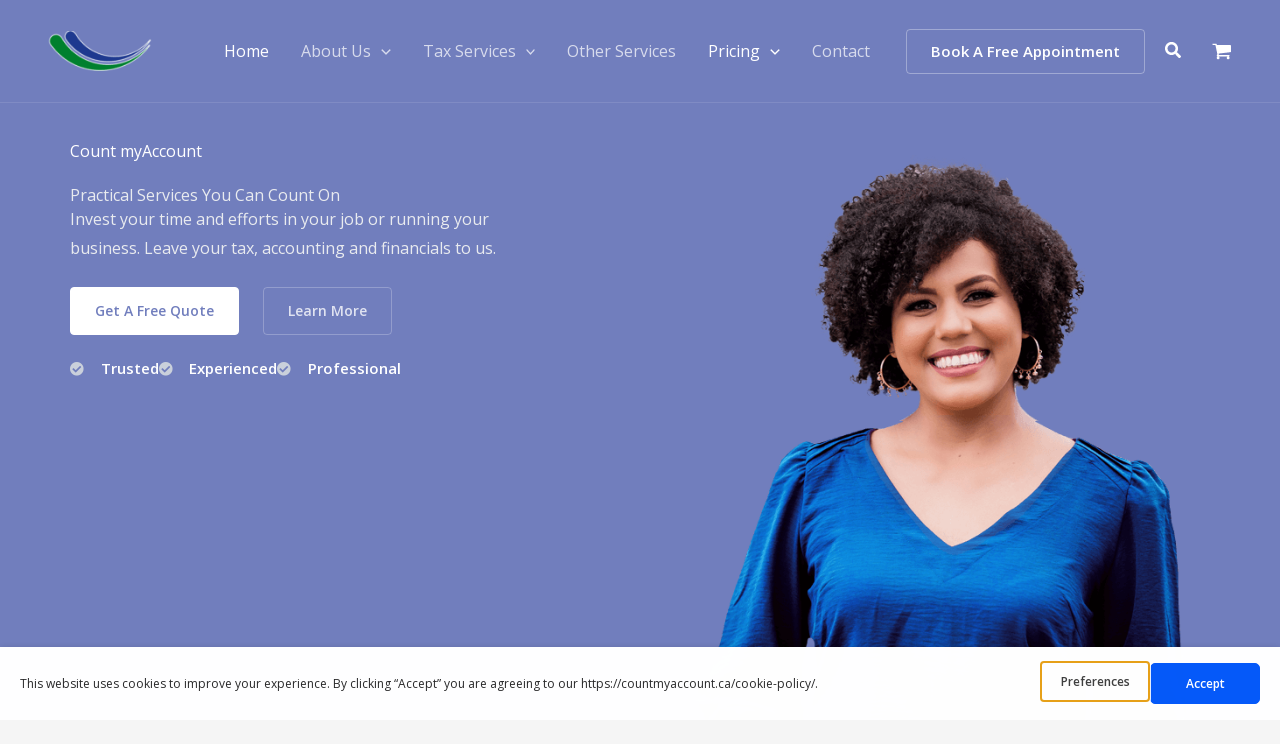

--- FILE ---
content_type: text/css
request_url: https://countmyaccount.ca/wp-content/uploads/elementor/css/post-127.css?ver=1769101785
body_size: 3396
content:
.elementor-127 .elementor-element.elementor-element-816bc2e{--display:flex;--flex-direction:row;--container-widget-width:calc( ( 1 - var( --container-widget-flex-grow ) ) * 100% );--container-widget-height:100%;--container-widget-flex-grow:1;--container-widget-align-self:stretch;--flex-wrap-mobile:wrap;--align-items:stretch;--gap:0px 0px;--row-gap:0px;--column-gap:0px;--overlay-opacity:0.8;--padding-top:140px;--padding-bottom:0px;--padding-left:0px;--padding-right:0px;}.elementor-127 .elementor-element.elementor-element-816bc2e:not(.elementor-motion-effects-element-type-background), .elementor-127 .elementor-element.elementor-element-816bc2e > .elementor-motion-effects-container > .elementor-motion-effects-layer{background-color:var( --e-global-color-astglobalcolor0 );}.elementor-127 .elementor-element.elementor-element-816bc2e::before, .elementor-127 .elementor-element.elementor-element-816bc2e > .elementor-background-video-container::before, .elementor-127 .elementor-element.elementor-element-816bc2e > .e-con-inner > .elementor-background-video-container::before, .elementor-127 .elementor-element.elementor-element-816bc2e > .elementor-background-slideshow::before, .elementor-127 .elementor-element.elementor-element-816bc2e > .e-con-inner > .elementor-background-slideshow::before, .elementor-127 .elementor-element.elementor-element-816bc2e > .elementor-motion-effects-container > .elementor-motion-effects-layer::before{background-image:url("https://countmyaccount.ca/wp-content/uploads/2020/07/grad-white-curve-bg.svg");--background-overlay:'';background-position:center center;background-repeat:no-repeat;background-size:cover;}.elementor-127 .elementor-element.elementor-element-5de4220{--display:flex;--justify-content:center;--gap:20px 20px;--row-gap:20px;--column-gap:20px;--margin-top:0px;--margin-bottom:0px;--margin-left:0px;--margin-right:0px;--padding-top:0px;--padding-bottom:120px;--padding-left:0px;--padding-right:0px;--z-index:1;}.elementor-127 .elementor-element.elementor-element-1f92f38 > .elementor-widget-container{margin:0px 0px 24px 0px;padding:0px 0px 0px 0px;}.elementor-127 .elementor-element.elementor-element-1f92f38{text-align:start;}.elementor-127 .elementor-element.elementor-element-1f92f38 .elementor-heading-title{color:#ffffff;}.elementor-127 .elementor-element.elementor-element-bda49bf > .elementor-widget-container{margin:0px 0px 0px 0px;padding:0px 0px 0px 0px;}.elementor-127 .elementor-element.elementor-element-bda49bf .elementor-heading-title{color:#E9EBEF;}.elementor-127 .elementor-element.elementor-element-38982f3 > .elementor-widget-container{margin:0px 128px 24px 0px;padding:0px 0px 0px 0px;}.elementor-127 .elementor-element.elementor-element-38982f3{color:#E9EBEF;}.elementor-127 .elementor-element.elementor-element-e174640{--display:flex;--flex-direction:row;--container-widget-width:calc( ( 1 - var( --container-widget-flex-grow ) ) * 100% );--container-widget-height:100%;--container-widget-flex-grow:1;--container-widget-align-self:stretch;--flex-wrap-mobile:wrap;--justify-content:flex-start;--align-items:center;--gap:0px 0px;--row-gap:0px;--column-gap:0px;--margin-top:0px;--margin-bottom:0px;--margin-left:0px;--margin-right:0px;--padding-top:0px;--padding-bottom:0px;--padding-left:0px;--padding-right:0px;}.elementor-127 .elementor-element.elementor-element-9650582 .elementor-button{background-color:#FFFFFF;fill:var( --e-global-color-astglobalcolor0 );color:var( --e-global-color-astglobalcolor0 );border-style:solid;border-width:1px 1px 1px 1px;border-color:#FFFFFF;}.elementor-127 .elementor-element.elementor-element-9650582 .elementor-button:hover, .elementor-127 .elementor-element.elementor-element-9650582 .elementor-button:focus{background-color:rgba(2, 1, 1, 0);color:#FFFFFF;border-color:#FFFFFF;}.elementor-127 .elementor-element.elementor-element-9650582{width:auto;max-width:auto;}.elementor-127 .elementor-element.elementor-element-9650582 > .elementor-widget-container{margin:0px 24px 0px 0px;padding:0px 0px 0px 0px;}.elementor-127 .elementor-element.elementor-element-9650582.elementor-element{--align-self:flex-start;}.elementor-127 .elementor-element.elementor-element-9650582 .elementor-button:hover svg, .elementor-127 .elementor-element.elementor-element-9650582 .elementor-button:focus svg{fill:#FFFFFF;}.elementor-127 .elementor-element.elementor-element-47e947d .elementor-button{background-color:rgba(255, 255, 255, 0);fill:rgba(255, 255, 255, 0.78);color:rgba(255, 255, 255, 0.78);border-style:solid;border-width:1px 1px 1px 1px;border-color:#FFFFFF3D;padding:16px 24px 16px 24px;}.elementor-127 .elementor-element.elementor-element-47e947d{width:auto;max-width:auto;}.elementor-127 .elementor-element.elementor-element-47e947d > .elementor-widget-container{margin:0px 0px 0px 0px;padding:0px 0px 0px 0px;}.elementor-127 .elementor-element.elementor-element-47e947d.elementor-element{--align-self:flex-start;}.elementor-127 .elementor-element.elementor-element-47e947d .elementor-button:hover, .elementor-127 .elementor-element.elementor-element-47e947d .elementor-button:focus{color:#FFFFFF;border-color:#FFFFFF;}.elementor-127 .elementor-element.elementor-element-47e947d .elementor-button:hover svg, .elementor-127 .elementor-element.elementor-element-47e947d .elementor-button:focus svg{fill:#FFFFFF;}.elementor-127 .elementor-element.elementor-element-f524184 > .elementor-widget-container{margin:20px 0px 0px 0px;padding:0px 0px 0px 0px;}.elementor-127 .elementor-element.elementor-element-f524184 .elementor-icon-list-items:not(.elementor-inline-items) .elementor-icon-list-item:not(:last-child){padding-block-end:calc(32px/2);}.elementor-127 .elementor-element.elementor-element-f524184 .elementor-icon-list-items:not(.elementor-inline-items) .elementor-icon-list-item:not(:first-child){margin-block-start:calc(32px/2);}.elementor-127 .elementor-element.elementor-element-f524184 .elementor-icon-list-items.elementor-inline-items .elementor-icon-list-item{margin-inline:calc(32px/2);}.elementor-127 .elementor-element.elementor-element-f524184 .elementor-icon-list-items.elementor-inline-items{margin-inline:calc(-32px/2);}.elementor-127 .elementor-element.elementor-element-f524184 .elementor-icon-list-items.elementor-inline-items .elementor-icon-list-item:after{inset-inline-end:calc(-32px/2);}.elementor-127 .elementor-element.elementor-element-f524184 .elementor-icon-list-icon i{color:#CAD0DB;transition:color 0.3s;}.elementor-127 .elementor-element.elementor-element-f524184 .elementor-icon-list-icon svg{fill:#CAD0DB;transition:fill 0.3s;}.elementor-127 .elementor-element.elementor-element-f524184{--e-icon-list-icon-size:14px;--icon-vertical-offset:0px;}.elementor-127 .elementor-element.elementor-element-f524184 .elementor-icon-list-icon{padding-inline-end:8px;}.elementor-127 .elementor-element.elementor-element-f524184 .elementor-icon-list-item > .elementor-icon-list-text, .elementor-127 .elementor-element.elementor-element-f524184 .elementor-icon-list-item > a{font-size:15px;font-weight:600;}.elementor-127 .elementor-element.elementor-element-f524184 .elementor-icon-list-text{color:#FFFFFF;transition:color 0.3s;}.elementor-127 .elementor-element.elementor-element-56582c9{--display:flex;--justify-content:flex-end;--padding-top:0px;--padding-bottom:0px;--padding-left:0px;--padding-right:0px;}.elementor-127 .elementor-element.elementor-element-094e26e > .elementor-widget-container{margin:0px 0px 0px 0px;}.elementor-127 .elementor-element.elementor-element-094e26e{text-align:end;}.elementor-127 .elementor-element.elementor-element-094e26e img{width:525px;}.elementor-127 .elementor-element.elementor-element-ff9e7de{--display:flex;--flex-direction:row;--container-widget-width:calc( ( 1 - var( --container-widget-flex-grow ) ) * 100% );--container-widget-height:100%;--container-widget-flex-grow:1;--container-widget-align-self:stretch;--flex-wrap-mobile:wrap;--align-items:stretch;--gap:0px 0px;--row-gap:0px;--column-gap:0px;--padding-top:104px;--padding-bottom:104px;--padding-left:0px;--padding-right:0px;}.elementor-127 .elementor-element.elementor-element-ff9e7de:not(.elementor-motion-effects-element-type-background), .elementor-127 .elementor-element.elementor-element-ff9e7de > .elementor-motion-effects-container > .elementor-motion-effects-layer{background-image:url("https://countmyaccount.ca/wp-content/uploads/2020/07/bg-blob-blue.svg");background-position:center left;background-repeat:no-repeat;background-size:76% auto;}.elementor-127 .elementor-element.elementor-element-d9cfe7f{--display:flex;--gap:20px 20px;--row-gap:20px;--column-gap:20px;--margin-top:0px;--margin-bottom:0px;--margin-left:0px;--margin-right:0px;--padding-top:0px;--padding-bottom:0px;--padding-left:0px;--padding-right:0px;}.elementor-127 .elementor-element.elementor-element-f88da5b > .elementor-widget-container{margin:0px 0px 0px 0px;padding:0px 0px 0px 0px;}.elementor-127 .elementor-element.elementor-element-f88da5b{text-align:center;}.elementor-127 .elementor-element.elementor-element-f88da5b .elementor-heading-title{text-transform:uppercase;letter-spacing:2px;color:var( --e-global-color-astglobalcolor0 );}.elementor-127 .elementor-element.elementor-element-87995d4 > .elementor-widget-container{padding:0px 0px 0px 0px;}.elementor-127 .elementor-element.elementor-element-87995d4{text-align:center;}.elementor-127 .elementor-element.elementor-element-e092593 > .elementor-widget-container{margin:0% 24% 0% 24%;}.elementor-127 .elementor-element.elementor-element-e092593{text-align:center;}.elementor-127 .elementor-element.elementor-element-3806ec0{--display:flex;--flex-direction:row;--container-widget-width:calc( ( 1 - var( --container-widget-flex-grow ) ) * 100% );--container-widget-height:100%;--container-widget-flex-grow:1;--container-widget-align-self:stretch;--flex-wrap-mobile:wrap;--align-items:stretch;--gap:0px 0px;--row-gap:0px;--column-gap:0px;--margin-top:0px;--margin-bottom:0px;--margin-left:0px;--margin-right:0px;--padding-top:0px;--padding-bottom:64px;--padding-left:0px;--padding-right:0px;}.elementor-127 .elementor-element.elementor-element-70222eb{--display:flex;--justify-content:center;--margin-top:0px;--margin-bottom:0px;--margin-left:0px;--margin-right:0px;--padding-top:0px;--padding-bottom:0px;--padding-left:0px;--padding-right:80px;}.elementor-127 .elementor-element.elementor-element-18e40ea > .elementor-widget-container{margin:0px 0px -8px 0px;}.elementor-127 .elementor-element.elementor-element-18e40ea .elementor-heading-title{color:var( --e-global-color-astglobalcolor0 );}.elementor-127 .elementor-element.elementor-element-561a4c7 > .elementor-widget-container{margin:20px 0px 0px 0px;}.elementor-127 .elementor-element.elementor-element-561a4c7{text-align:start;}.elementor-127 .elementor-element.elementor-element-8f90718{text-align:start;}.elementor-127 .elementor-element.elementor-element-669a957 .elementor-button{background-color:rgba(2, 1, 1, 0);fill:var( --e-global-color-astglobalcolor0 );color:var( --e-global-color-astglobalcolor0 );border-style:solid;border-width:1px 1px 1px 1px;border-color:var( --e-global-color-astglobalcolor0 );}.elementor-127 .elementor-element.elementor-element-669a957 .elementor-button:hover, .elementor-127 .elementor-element.elementor-element-669a957 .elementor-button:focus{background-color:var( --e-global-color-astglobalcolor0 );color:#FFFFFF;border-color:var( --e-global-color-astglobalcolor0 );}.elementor-127 .elementor-element.elementor-element-669a957 .elementor-button:hover svg, .elementor-127 .elementor-element.elementor-element-669a957 .elementor-button:focus svg{fill:#FFFFFF;}.elementor-127 .elementor-element.elementor-element-a56bca9{--display:flex;--justify-content:center;--overlay-opacity:0.64;--padding-top:0px;--padding-bottom:8px;--padding-left:0px;--padding-right:0px;}.elementor-127 .elementor-element.elementor-element-a56bca9::before, .elementor-127 .elementor-element.elementor-element-a56bca9 > .elementor-background-video-container::before, .elementor-127 .elementor-element.elementor-element-a56bca9 > .e-con-inner > .elementor-background-video-container::before, .elementor-127 .elementor-element.elementor-element-a56bca9 > .elementor-background-slideshow::before, .elementor-127 .elementor-element.elementor-element-a56bca9 > .e-con-inner > .elementor-background-slideshow::before, .elementor-127 .elementor-element.elementor-element-a56bca9 > .elementor-motion-effects-container > .elementor-motion-effects-layer::before{background-image:url("https://countmyaccount.ca/wp-content/uploads/2020/07/heap-of-american-money-cash-and-vintage-light-box.jpg");--background-overlay:'';background-position:bottom center;background-repeat:no-repeat;background-size:90% auto;}.elementor-127 .elementor-element.elementor-element-a56bca9::before{filter:brightness( 100% ) contrast( 100% ) saturate( 100% ) blur( 32px ) hue-rotate( 0deg );}.elementor-127 .elementor-element.elementor-element-da98d43 img{filter:brightness( 100% ) contrast( 80% ) saturate( 100% ) blur( 0px ) hue-rotate( 0deg );border-radius:8px 8px 8px 8px;}.elementor-127 .elementor-element.elementor-element-087f9ed{--display:flex;--flex-direction:row;--container-widget-width:calc( ( 1 - var( --container-widget-flex-grow ) ) * 100% );--container-widget-height:100%;--container-widget-flex-grow:1;--container-widget-align-self:stretch;--flex-wrap-mobile:wrap;--align-items:stretch;--gap:0px 0px;--row-gap:0px;--column-gap:0px;--margin-top:40px;--margin-bottom:0px;--margin-left:0px;--margin-right:0px;--padding-top:0px;--padding-bottom:64px;--padding-left:0px;--padding-right:0px;}.elementor-127 .elementor-element.elementor-element-d16f927{--display:flex;--justify-content:center;--overlay-opacity:0.64;--padding-top:0px;--padding-bottom:8px;--padding-left:0px;--padding-right:0px;}.elementor-127 .elementor-element.elementor-element-d16f927::before, .elementor-127 .elementor-element.elementor-element-d16f927 > .elementor-background-video-container::before, .elementor-127 .elementor-element.elementor-element-d16f927 > .e-con-inner > .elementor-background-video-container::before, .elementor-127 .elementor-element.elementor-element-d16f927 > .elementor-background-slideshow::before, .elementor-127 .elementor-element.elementor-element-d16f927 > .e-con-inner > .elementor-background-slideshow::before, .elementor-127 .elementor-element.elementor-element-d16f927 > .elementor-motion-effects-container > .elementor-motion-effects-layer::before{background-image:url("https://countmyaccount.ca/wp-content/uploads/2020/07/crop-woman-using-calculator-and-taking-notes-on-paper.jpg");--background-overlay:'';background-position:bottom center;background-repeat:no-repeat;background-size:90% auto;}.elementor-127 .elementor-element.elementor-element-d16f927::before{filter:brightness( 100% ) contrast( 100% ) saturate( 100% ) blur( 32px ) hue-rotate( 0deg );}.elementor-127 .elementor-element.elementor-element-cfd5fce img{filter:brightness( 100% ) contrast( 80% ) saturate( 100% ) blur( 0px ) hue-rotate( 0deg );border-radius:8px 8px 8px 8px;}.elementor-127 .elementor-element.elementor-element-5777186{--display:flex;--justify-content:center;--margin-top:0px;--margin-bottom:0px;--margin-left:0px;--margin-right:0px;--padding-top:0px;--padding-bottom:0px;--padding-left:64px;--padding-right:16px;}.elementor-127 .elementor-element.elementor-element-480f03a > .elementor-widget-container{margin:0px 0px -8px 0px;}.elementor-127 .elementor-element.elementor-element-480f03a .elementor-heading-title{color:var( --e-global-color-astglobalcolor0 );}.elementor-127 .elementor-element.elementor-element-1fdb060 > .elementor-widget-container{margin:20px 0px 0px 0px;}.elementor-127 .elementor-element.elementor-element-1fdb060{text-align:start;}.elementor-127 .elementor-element.elementor-element-2f49a4f{text-align:start;}.elementor-127 .elementor-element.elementor-element-10617a4 .elementor-button{background-color:rgba(2, 1, 1, 0);fill:var( --e-global-color-astglobalcolor0 );color:var( --e-global-color-astglobalcolor0 );border-style:solid;border-width:1px 1px 1px 1px;border-color:var( --e-global-color-astglobalcolor0 );}.elementor-127 .elementor-element.elementor-element-10617a4 .elementor-button:hover, .elementor-127 .elementor-element.elementor-element-10617a4 .elementor-button:focus{background-color:var( --e-global-color-astglobalcolor0 );color:#FFFFFF;border-color:var( --e-global-color-astglobalcolor0 );}.elementor-127 .elementor-element.elementor-element-10617a4 .elementor-button:hover svg, .elementor-127 .elementor-element.elementor-element-10617a4 .elementor-button:focus svg{fill:#FFFFFF;}.elementor-127 .elementor-element.elementor-element-5423525{--display:flex;--flex-direction:row;--container-widget-width:calc( ( 1 - var( --container-widget-flex-grow ) ) * 100% );--container-widget-height:100%;--container-widget-flex-grow:1;--container-widget-align-self:stretch;--flex-wrap-mobile:wrap;--align-items:stretch;--gap:0px 0px;--row-gap:0px;--column-gap:0px;--margin-top:0px;--margin-bottom:0px;--margin-left:0px;--margin-right:0px;--padding-top:20px;--padding-bottom:0px;--padding-left:0px;--padding-right:0px;}.elementor-127 .elementor-element.elementor-element-591f738{--display:flex;--justify-content:center;--margin-top:0px;--margin-bottom:0px;--margin-left:0px;--margin-right:0px;--padding-top:0px;--padding-bottom:0px;--padding-left:64px;--padding-right:16px;}.elementor-127 .elementor-element.elementor-element-1effd79 > .elementor-widget-container{margin:0px 0px -8px 0px;}.elementor-127 .elementor-element.elementor-element-1effd79 .elementor-heading-title{color:var( --e-global-color-astglobalcolor0 );}.elementor-127 .elementor-element.elementor-element-87ef4d8 > .elementor-widget-container{margin:20px 0px 0px 0px;}.elementor-127 .elementor-element.elementor-element-87ef4d8{text-align:start;}.elementor-127 .elementor-element.elementor-element-6d0a1de{text-align:start;}.elementor-127 .elementor-element.elementor-element-141067f .elementor-button{background-color:rgba(2, 1, 1, 0);fill:var( --e-global-color-astglobalcolor0 );color:var( --e-global-color-astglobalcolor0 );border-style:solid;border-width:1px 1px 1px 1px;border-color:var( --e-global-color-astglobalcolor0 );}.elementor-127 .elementor-element.elementor-element-141067f .elementor-button:hover, .elementor-127 .elementor-element.elementor-element-141067f .elementor-button:focus{background-color:var( --e-global-color-astglobalcolor0 );color:#FFFFFF;border-color:var( --e-global-color-astglobalcolor0 );}.elementor-127 .elementor-element.elementor-element-141067f .elementor-button:hover svg, .elementor-127 .elementor-element.elementor-element-141067f .elementor-button:focus svg{fill:#FFFFFF;}.elementor-127 .elementor-element.elementor-element-15db793{--display:flex;--justify-content:center;--overlay-opacity:0.64;--padding-top:0px;--padding-bottom:8px;--padding-left:0px;--padding-right:0px;}.elementor-127 .elementor-element.elementor-element-15db793::before, .elementor-127 .elementor-element.elementor-element-15db793 > .elementor-background-video-container::before, .elementor-127 .elementor-element.elementor-element-15db793 > .e-con-inner > .elementor-background-video-container::before, .elementor-127 .elementor-element.elementor-element-15db793 > .elementor-background-slideshow::before, .elementor-127 .elementor-element.elementor-element-15db793 > .e-con-inner > .elementor-background-slideshow::before, .elementor-127 .elementor-element.elementor-element-15db793 > .elementor-motion-effects-container > .elementor-motion-effects-layer::before{background-image:url("https://countmyaccount.ca/wp-content/uploads/2020/07/crop-payroll-clerk-counting-money-while-sitting-at-table.jpg");--background-overlay:'';background-position:bottom center;background-repeat:no-repeat;background-size:90% auto;}.elementor-127 .elementor-element.elementor-element-15db793::before{filter:brightness( 100% ) contrast( 100% ) saturate( 100% ) blur( 32px ) hue-rotate( 0deg );}.elementor-127 .elementor-element.elementor-element-8823499 img{filter:brightness( 100% ) contrast( 80% ) saturate( 100% ) blur( 0px ) hue-rotate( 0deg );border-radius:8px 8px 8px 8px;}.elementor-127 .elementor-element.elementor-element-bc3512a{--display:flex;--flex-direction:row;--container-widget-width:calc( ( 1 - var( --container-widget-flex-grow ) ) * 100% );--container-widget-height:100%;--container-widget-flex-grow:1;--container-widget-align-self:stretch;--flex-wrap-mobile:wrap;--align-items:stretch;--gap:0px 0px;--row-gap:0px;--column-gap:0px;--padding-top:104px;--padding-bottom:104px;--padding-left:0px;--padding-right:0px;}.elementor-127 .elementor-element.elementor-element-c730a48{--display:flex;--padding-top:0px;--padding-bottom:0px;--padding-left:0px;--padding-right:0px;}.elementor-127 .elementor-element.elementor-element-f6c0171{text-align:center;}.elementor-127 .elementor-element.elementor-element-f6c0171 .elementor-heading-title{text-transform:uppercase;letter-spacing:2px;color:var( --e-global-color-astglobalcolor0 );}.elementor-127 .elementor-element.elementor-element-669418a{text-align:center;}.elementor-127 .elementor-element.elementor-element-bdec0a5 > .elementor-widget-container{margin:0% 24% 0% 24%;}.elementor-127 .elementor-element.elementor-element-bdec0a5{text-align:center;}.elementor-127 .elementor-element.elementor-element-0196d9b{--display:flex;--flex-direction:row;--container-widget-width:calc( ( 1 - var( --container-widget-flex-grow ) ) * 100% );--container-widget-height:100%;--container-widget-flex-grow:1;--container-widget-align-self:stretch;--flex-wrap-mobile:wrap;--align-items:stretch;--gap:48px 48px;--row-gap:48px;--column-gap:48px;--margin-top:40px;--margin-bottom:0px;--margin-left:0px;--margin-right:0px;--padding-top:0px;--padding-bottom:0px;--padding-left:0px;--padding-right:0px;}.elementor-127 .elementor-element.elementor-element-387b090{--display:flex;--border-radius:16px 16px 16px 16px;box-shadow:0px 40px 120px -40px rgba(93, 114, 128, 0.24);--margin-top:0px;--margin-bottom:0px;--margin-left:0px;--margin-right:0px;--padding-top:56px;--padding-bottom:56px;--padding-left:32px;--padding-right:40px;}.elementor-127 .elementor-element.elementor-element-387b090:not(.elementor-motion-effects-element-type-background), .elementor-127 .elementor-element.elementor-element-387b090 > .elementor-motion-effects-container > .elementor-motion-effects-layer{background-color:var( --e-global-color-astglobalcolor5 );}.elementor-127 .elementor-element.elementor-element-387b090:hover{box-shadow:0px 48px 120px -40px rgba(93, 114, 128, 0.4);}.elementor-127 .elementor-element.elementor-element-2b7cde2:hover > .elementor-widget-container{border-radius:0px 0px 0px 0px;}.elementor-127 .elementor-element.elementor-element-2b7cde2 .elementor-icon-box-wrapper{text-align:start;gap:16px;}.elementor-127 .elementor-element.elementor-element-2b7cde2 .elementor-icon-box-title{margin-block-end:10px;}.elementor-127 .elementor-element.elementor-element-2b7cde2.elementor-view-stacked .elementor-icon{background-color:#1A5CE01A;fill:var( --e-global-color-astglobalcolor0 );color:var( --e-global-color-astglobalcolor0 );}.elementor-127 .elementor-element.elementor-element-2b7cde2.elementor-view-framed .elementor-icon, .elementor-127 .elementor-element.elementor-element-2b7cde2.elementor-view-default .elementor-icon{fill:#1A5CE01A;color:#1A5CE01A;border-color:#1A5CE01A;}.elementor-127 .elementor-element.elementor-element-2b7cde2.elementor-view-framed .elementor-icon{background-color:var( --e-global-color-astglobalcolor0 );}.elementor-127 .elementor-element.elementor-element-2b7cde2 .elementor-icon{font-size:32px;padding:16px;}.elementor-127 .elementor-element.elementor-element-1acea69{--display:flex;--border-radius:16px 16px 16px 16px;box-shadow:0px 40px 120px -40px rgba(93, 114, 128, 0.24);--margin-top:0px;--margin-bottom:0px;--margin-left:0px;--margin-right:0px;--padding-top:56px;--padding-bottom:56px;--padding-left:32px;--padding-right:40px;}.elementor-127 .elementor-element.elementor-element-1acea69:not(.elementor-motion-effects-element-type-background), .elementor-127 .elementor-element.elementor-element-1acea69 > .elementor-motion-effects-container > .elementor-motion-effects-layer{background-color:var( --e-global-color-astglobalcolor5 );}.elementor-127 .elementor-element.elementor-element-1acea69:hover{box-shadow:0px 48px 120px -40px rgba(93, 114, 128, 0.4);}.elementor-127 .elementor-element.elementor-element-dd46e97:hover > .elementor-widget-container{border-radius:0px 0px 0px 0px;}.elementor-127 .elementor-element.elementor-element-dd46e97 .elementor-icon-box-wrapper{text-align:start;gap:16px;}.elementor-127 .elementor-element.elementor-element-dd46e97 .elementor-icon-box-title{margin-block-end:10px;}.elementor-127 .elementor-element.elementor-element-dd46e97.elementor-view-stacked .elementor-icon{background-color:rgba(26, 92, 224, 0.1);fill:var( --e-global-color-astglobalcolor0 );color:var( --e-global-color-astglobalcolor0 );}.elementor-127 .elementor-element.elementor-element-dd46e97.elementor-view-framed .elementor-icon, .elementor-127 .elementor-element.elementor-element-dd46e97.elementor-view-default .elementor-icon{fill:rgba(26, 92, 224, 0.1);color:rgba(26, 92, 224, 0.1);border-color:rgba(26, 92, 224, 0.1);}.elementor-127 .elementor-element.elementor-element-dd46e97.elementor-view-framed .elementor-icon{background-color:var( --e-global-color-astglobalcolor0 );}.elementor-127 .elementor-element.elementor-element-dd46e97 .elementor-icon{font-size:32px;padding:16px;}.elementor-127 .elementor-element.elementor-element-ab6e127{--display:flex;--border-radius:16px 16px 16px 16px;box-shadow:0px 40px 120px -40px rgba(93, 114, 128, 0.24);--margin-top:0px;--margin-bottom:0px;--margin-left:0px;--margin-right:0px;--padding-top:56px;--padding-bottom:56px;--padding-left:32px;--padding-right:40px;}.elementor-127 .elementor-element.elementor-element-ab6e127:not(.elementor-motion-effects-element-type-background), .elementor-127 .elementor-element.elementor-element-ab6e127 > .elementor-motion-effects-container > .elementor-motion-effects-layer{background-color:var( --e-global-color-astglobalcolor5 );}.elementor-127 .elementor-element.elementor-element-ab6e127:hover{box-shadow:0px 48px 120px -40px rgba(93, 114, 128, 0.4);}.elementor-127 .elementor-element.elementor-element-fbe71c7:hover > .elementor-widget-container{border-radius:0px 0px 0px 0px;}.elementor-127 .elementor-element.elementor-element-fbe71c7 .elementor-icon-box-wrapper{text-align:start;gap:16px;}.elementor-127 .elementor-element.elementor-element-fbe71c7 .elementor-icon-box-title{margin-block-end:10px;}.elementor-127 .elementor-element.elementor-element-fbe71c7.elementor-view-stacked .elementor-icon{background-color:rgba(26, 92, 224, 0.1);fill:var( --e-global-color-astglobalcolor0 );color:var( --e-global-color-astglobalcolor0 );}.elementor-127 .elementor-element.elementor-element-fbe71c7.elementor-view-framed .elementor-icon, .elementor-127 .elementor-element.elementor-element-fbe71c7.elementor-view-default .elementor-icon{fill:rgba(26, 92, 224, 0.1);color:rgba(26, 92, 224, 0.1);border-color:rgba(26, 92, 224, 0.1);}.elementor-127 .elementor-element.elementor-element-fbe71c7.elementor-view-framed .elementor-icon{background-color:var( --e-global-color-astglobalcolor0 );}.elementor-127 .elementor-element.elementor-element-fbe71c7 .elementor-icon{font-size:32px;padding:16px;}.elementor-127 .elementor-element.elementor-element-48ea59c{--display:flex;--border-radius:16px 16px 16px 16px;box-shadow:0px 40px 120px -40px rgba(93, 114, 128, 0.24);--margin-top:0px;--margin-bottom:0px;--margin-left:0px;--margin-right:0px;--padding-top:56px;--padding-bottom:56px;--padding-left:32px;--padding-right:40px;}.elementor-127 .elementor-element.elementor-element-48ea59c:not(.elementor-motion-effects-element-type-background), .elementor-127 .elementor-element.elementor-element-48ea59c > .elementor-motion-effects-container > .elementor-motion-effects-layer{background-color:var( --e-global-color-astglobalcolor5 );}.elementor-127 .elementor-element.elementor-element-48ea59c:hover{box-shadow:0px 48px 120px -40px rgba(93, 114, 128, 0.4);}.elementor-127 .elementor-element.elementor-element-fcfeb38:hover > .elementor-widget-container{border-radius:0px 0px 0px 0px;}.elementor-127 .elementor-element.elementor-element-fcfeb38 .elementor-icon-box-wrapper{text-align:start;gap:16px;}.elementor-127 .elementor-element.elementor-element-fcfeb38 .elementor-icon-box-title{margin-block-end:10px;}.elementor-127 .elementor-element.elementor-element-fcfeb38.elementor-view-stacked .elementor-icon{background-color:rgba(26, 92, 224, 0.1);fill:var( --e-global-color-astglobalcolor0 );color:var( --e-global-color-astglobalcolor0 );}.elementor-127 .elementor-element.elementor-element-fcfeb38.elementor-view-framed .elementor-icon, .elementor-127 .elementor-element.elementor-element-fcfeb38.elementor-view-default .elementor-icon{fill:rgba(26, 92, 224, 0.1);color:rgba(26, 92, 224, 0.1);border-color:rgba(26, 92, 224, 0.1);}.elementor-127 .elementor-element.elementor-element-fcfeb38.elementor-view-framed .elementor-icon{background-color:var( --e-global-color-astglobalcolor0 );}.elementor-127 .elementor-element.elementor-element-fcfeb38 .elementor-icon{font-size:32px;padding:16px;}.elementor-127 .elementor-element.elementor-element-28c4e90{--display:flex;--flex-direction:row;--container-widget-width:calc( ( 1 - var( --container-widget-flex-grow ) ) * 100% );--container-widget-height:100%;--container-widget-flex-grow:1;--container-widget-align-self:stretch;--flex-wrap-mobile:wrap;--align-items:stretch;--gap:0px 0px;--row-gap:0px;--column-gap:0px;--overlay-opacity:0.04;--padding-top:104px;--padding-bottom:144px;--padding-left:0px;--padding-right:0px;}.elementor-127 .elementor-element.elementor-element-28c4e90::before, .elementor-127 .elementor-element.elementor-element-28c4e90 > .elementor-background-video-container::before, .elementor-127 .elementor-element.elementor-element-28c4e90 > .e-con-inner > .elementor-background-video-container::before, .elementor-127 .elementor-element.elementor-element-28c4e90 > .elementor-background-slideshow::before, .elementor-127 .elementor-element.elementor-element-28c4e90 > .e-con-inner > .elementor-background-slideshow::before, .elementor-127 .elementor-element.elementor-element-28c4e90 > .elementor-motion-effects-container > .elementor-motion-effects-layer::before{background-color:var( --e-global-color-astglobalcolor0 );--background-overlay:'';}.elementor-127 .elementor-element.elementor-element-f6c2b59{--display:flex;--padding-top:0px;--padding-bottom:0px;--padding-left:0px;--padding-right:0px;}.elementor-127 .elementor-element.elementor-element-3b9e89c{text-align:center;}.elementor-127 .elementor-element.elementor-element-3b9e89c .elementor-heading-title{text-transform:uppercase;letter-spacing:2px;color:var( --e-global-color-astglobalcolor0 );}.elementor-127 .elementor-element.elementor-element-b1e0ecf{text-align:center;}.elementor-127 .elementor-element.elementor-element-4390f99{--display:flex;--flex-direction:row;--container-widget-width:calc( ( 1 - var( --container-widget-flex-grow ) ) * 100% );--container-widget-height:100%;--container-widget-flex-grow:1;--container-widget-align-self:stretch;--flex-wrap-mobile:wrap;--align-items:stretch;--gap:48px 48px;--row-gap:48px;--column-gap:48px;--margin-top:80px;--margin-bottom:80px;--margin-left:0px;--margin-right:0px;--padding-top:0px;--padding-bottom:0px;--padding-left:0px;--padding-right:0px;}.elementor-127 .elementor-element.elementor-element-dfcb8c5{--display:flex;border-style:solid;--border-style:solid;border-width:1px 1px 1px 1px;--border-top-width:1px;--border-right-width:1px;--border-bottom-width:1px;--border-left-width:1px;border-color:#E9EBEF;--border-color:#E9EBEF;--border-radius:16px 16px 16px 16px;--margin-top:0px;--margin-bottom:0px;--margin-left:0px;--margin-right:0px;--padding-top:40px;--padding-bottom:40px;--padding-left:40px;--padding-right:40px;}.elementor-127 .elementor-element.elementor-element-dfcb8c5:hover{box-shadow:0px 40px 120px -40px rgba(0, 0, 0, 0.24);}.elementor-127 .elementor-element.elementor-element-3ddf874 > .elementor-widget-container{margin:0px 0px -8px 0px;}.elementor-127 .elementor-element.elementor-element-3ddf874 .elementor-icon-wrapper{text-align:start;}.elementor-127 .elementor-element.elementor-element-3ddf874.elementor-view-stacked .elementor-icon{background-color:var( --e-global-color-astglobalcolor0 );}.elementor-127 .elementor-element.elementor-element-3ddf874.elementor-view-framed .elementor-icon, .elementor-127 .elementor-element.elementor-element-3ddf874.elementor-view-default .elementor-icon{color:var( --e-global-color-astglobalcolor0 );border-color:var( --e-global-color-astglobalcolor0 );}.elementor-127 .elementor-element.elementor-element-3ddf874.elementor-view-framed .elementor-icon, .elementor-127 .elementor-element.elementor-element-3ddf874.elementor-view-default .elementor-icon svg{fill:var( --e-global-color-astglobalcolor0 );}.elementor-127 .elementor-element.elementor-element-3ddf874 .elementor-icon{font-size:24px;}.elementor-127 .elementor-element.elementor-element-3ddf874 .elementor-icon svg{height:24px;}.elementor-127 .elementor-element.elementor-element-2e219ad .elementor-testimonial-wrapper{text-align:start;}.elementor-127 .elementor-element.elementor-element-2e219ad .elementor-testimonial-content{font-size:16px;}.elementor-127 .elementor-element.elementor-element-2e219ad .elementor-testimonial-name{color:var( --e-global-color-astglobalcolor2 );font-weight:bold;}.elementor-127 .elementor-element.elementor-element-2e219ad .elementor-testimonial-job{color:var( --e-global-color-astglobalcolor3 );font-size:13px;}.elementor-127 .elementor-element.elementor-element-029562a{--display:flex;border-style:solid;--border-style:solid;border-width:1px 1px 1px 1px;--border-top-width:1px;--border-right-width:1px;--border-bottom-width:1px;--border-left-width:1px;border-color:#E9EBEF;--border-color:#E9EBEF;--border-radius:16px 16px 16px 16px;--margin-top:0px;--margin-bottom:0px;--margin-left:0px;--margin-right:0px;--padding-top:40px;--padding-bottom:40px;--padding-left:40px;--padding-right:40px;}.elementor-127 .elementor-element.elementor-element-029562a:hover{box-shadow:0px 40px 120px -40px rgba(0, 0, 0, 0.24);}.elementor-127 .elementor-element.elementor-element-9ed0276 > .elementor-widget-container{margin:0px 0px -8px 0px;}.elementor-127 .elementor-element.elementor-element-9ed0276 .elementor-icon-wrapper{text-align:start;}.elementor-127 .elementor-element.elementor-element-9ed0276.elementor-view-stacked .elementor-icon{background-color:var( --e-global-color-astglobalcolor0 );}.elementor-127 .elementor-element.elementor-element-9ed0276.elementor-view-framed .elementor-icon, .elementor-127 .elementor-element.elementor-element-9ed0276.elementor-view-default .elementor-icon{color:var( --e-global-color-astglobalcolor0 );border-color:var( --e-global-color-astglobalcolor0 );}.elementor-127 .elementor-element.elementor-element-9ed0276.elementor-view-framed .elementor-icon, .elementor-127 .elementor-element.elementor-element-9ed0276.elementor-view-default .elementor-icon svg{fill:var( --e-global-color-astglobalcolor0 );}.elementor-127 .elementor-element.elementor-element-9ed0276 .elementor-icon{font-size:24px;}.elementor-127 .elementor-element.elementor-element-9ed0276 .elementor-icon svg{height:24px;}.elementor-127 .elementor-element.elementor-element-aac8894 .elementor-testimonial-wrapper{text-align:start;}.elementor-127 .elementor-element.elementor-element-aac8894 .elementor-testimonial-content{font-size:16px;}.elementor-127 .elementor-element.elementor-element-aac8894 .elementor-testimonial-name{color:var( --e-global-color-astglobalcolor2 );font-weight:bold;}.elementor-127 .elementor-element.elementor-element-aac8894 .elementor-testimonial-job{color:var( --e-global-color-astglobalcolor3 );font-size:13px;}.elementor-127 .elementor-element.elementor-element-802fcf7{--display:flex;border-style:solid;--border-style:solid;border-width:1px 1px 1px 1px;--border-top-width:1px;--border-right-width:1px;--border-bottom-width:1px;--border-left-width:1px;border-color:#E9EBEF;--border-color:#E9EBEF;--border-radius:16px 16px 16px 16px;--margin-top:0px;--margin-bottom:0px;--margin-left:0px;--margin-right:0px;--padding-top:40px;--padding-bottom:40px;--padding-left:40px;--padding-right:40px;}.elementor-127 .elementor-element.elementor-element-802fcf7:hover{box-shadow:0px 40px 120px -40px rgba(0, 0, 0, 0.24);}.elementor-127 .elementor-element.elementor-element-ac1d030 > .elementor-widget-container{margin:0px 0px -8px 0px;}.elementor-127 .elementor-element.elementor-element-ac1d030 .elementor-icon-wrapper{text-align:start;}.elementor-127 .elementor-element.elementor-element-ac1d030.elementor-view-stacked .elementor-icon{background-color:var( --e-global-color-astglobalcolor0 );}.elementor-127 .elementor-element.elementor-element-ac1d030.elementor-view-framed .elementor-icon, .elementor-127 .elementor-element.elementor-element-ac1d030.elementor-view-default .elementor-icon{color:var( --e-global-color-astglobalcolor0 );border-color:var( --e-global-color-astglobalcolor0 );}.elementor-127 .elementor-element.elementor-element-ac1d030.elementor-view-framed .elementor-icon, .elementor-127 .elementor-element.elementor-element-ac1d030.elementor-view-default .elementor-icon svg{fill:var( --e-global-color-astglobalcolor0 );}.elementor-127 .elementor-element.elementor-element-ac1d030 .elementor-icon{font-size:24px;}.elementor-127 .elementor-element.elementor-element-ac1d030 .elementor-icon svg{height:24px;}.elementor-127 .elementor-element.elementor-element-c0989f3 .elementor-testimonial-wrapper{text-align:start;}.elementor-127 .elementor-element.elementor-element-c0989f3 .elementor-testimonial-content{font-size:16px;}.elementor-127 .elementor-element.elementor-element-c0989f3 .elementor-testimonial-name{color:var( --e-global-color-astglobalcolor2 );font-weight:bold;}.elementor-127 .elementor-element.elementor-element-c0989f3 .elementor-testimonial-job{color:var( --e-global-color-astglobalcolor3 );font-size:13px;}.elementor-127 .elementor-element.elementor-element-af55ed3{--e-image-carousel-slides-to-show:4;}.elementor-127 .elementor-element.elementor-element-af55ed3 > .elementor-widget-container{margin:0px 0px 0px 0px;padding:0px 0px 0px 0px;}.elementor-127 .elementor-element.elementor-element-af55ed3 .elementor-swiper-button.elementor-swiper-button-prev, .elementor-127 .elementor-element.elementor-element-af55ed3 .elementor-swiper-button.elementor-swiper-button-next{font-size:20px;color:#CAD0DB;}.elementor-127 .elementor-element.elementor-element-af55ed3 .elementor-swiper-button.elementor-swiper-button-prev svg, .elementor-127 .elementor-element.elementor-element-af55ed3 .elementor-swiper-button.elementor-swiper-button-next svg{fill:#CAD0DB;}.elementor-127 .elementor-element.elementor-element-af55ed3 .elementor-image-carousel-wrapper .elementor-image-carousel .swiper-slide-image{border-radius:0px 0px 0px 0px;}.elementor-127 .elementor-element.elementor-element-504e274{--display:flex;--flex-direction:row;--container-widget-width:calc( ( 1 - var( --container-widget-flex-grow ) ) * 100% );--container-widget-height:100%;--container-widget-flex-grow:1;--container-widget-align-self:stretch;--flex-wrap-mobile:wrap;--align-items:stretch;--gap:0px 0px;--row-gap:0px;--column-gap:0px;--overlay-opacity:0.75;--padding-top:0px;--padding-bottom:0px;--padding-left:0px;--padding-right:0px;}.elementor-127 .elementor-element.elementor-element-504e274:not(.elementor-motion-effects-element-type-background), .elementor-127 .elementor-element.elementor-element-504e274 > .elementor-motion-effects-container > .elementor-motion-effects-layer{background-image:url("https://countmyaccount.ca/wp-content/uploads/2018/08/bg-01-free-img.jpg");background-position:center center;background-repeat:no-repeat;background-size:cover;}.elementor-127 .elementor-element.elementor-element-504e274::before, .elementor-127 .elementor-element.elementor-element-504e274 > .elementor-background-video-container::before, .elementor-127 .elementor-element.elementor-element-504e274 > .e-con-inner > .elementor-background-video-container::before, .elementor-127 .elementor-element.elementor-element-504e274 > .elementor-background-slideshow::before, .elementor-127 .elementor-element.elementor-element-504e274 > .e-con-inner > .elementor-background-slideshow::before, .elementor-127 .elementor-element.elementor-element-504e274 > .elementor-motion-effects-container > .elementor-motion-effects-layer::before{background-color:var( --e-global-color-astglobalcolor7 );background-image:url("https://countmyaccount.ca/wp-content/uploads/2020/07/grad-white-curve-bg.svg");--background-overlay:'';background-position:center center;background-repeat:no-repeat;background-size:cover;}.elementor-127 .elementor-element.elementor-element-c3b691f{--display:flex;--justify-content:flex-end;--overlay-opacity:1;--margin-top:0px;--margin-bottom:0px;--margin-left:0px;--margin-right:0px;--padding-top:0px;--padding-bottom:0px;--padding-left:0px;--padding-right:0px;}.elementor-127 .elementor-element.elementor-element-c3b691f::before, .elementor-127 .elementor-element.elementor-element-c3b691f > .elementor-background-video-container::before, .elementor-127 .elementor-element.elementor-element-c3b691f > .e-con-inner > .elementor-background-video-container::before, .elementor-127 .elementor-element.elementor-element-c3b691f > .elementor-background-slideshow::before, .elementor-127 .elementor-element.elementor-element-c3b691f > .e-con-inner > .elementor-background-slideshow::before, .elementor-127 .elementor-element.elementor-element-c3b691f > .elementor-motion-effects-container > .elementor-motion-effects-layer::before{--background-overlay:'';}.elementor-127 .elementor-element.elementor-element-7c2933d > .elementor-widget-container{margin:-80px 0px 0px 0px;}.elementor-127 .elementor-element.elementor-element-7c2933d{text-align:start;}.elementor-127 .elementor-element.elementor-element-7c2933d img{width:550px;}.elementor-127 .elementor-element.elementor-element-3c281d0{--display:flex;--margin-top:0px;--margin-bottom:0px;--margin-left:0px;--margin-right:0px;--padding-top:60px;--padding-bottom:60px;--padding-left:40px;--padding-right:40px;--z-index:1;}.elementor-127 .elementor-element.elementor-element-3b8f54f .elementor-heading-title{text-transform:uppercase;letter-spacing:2px;color:#CAD0DB;}.elementor-127 .elementor-element.elementor-element-9082d12 > .elementor-widget-container{margin:0px 0px 16px 0px;}.elementor-127 .elementor-element.elementor-element-9082d12{text-align:start;}.elementor-127 .elementor-element.elementor-element-9082d12 .elementor-heading-title{color:#FFFFFF;}@media(max-width:1024px){.elementor-127 .elementor-element.elementor-element-816bc2e{--padding-top:80px;--padding-bottom:0px;--padding-left:40px;--padding-right:40px;}.elementor-127 .elementor-element.elementor-element-5de4220{--padding-top:0px;--padding-bottom:0px;--padding-left:0px;--padding-right:0px;}.elementor-127 .elementor-element.elementor-element-56582c9{--padding-top:0px;--padding-bottom:0px;--padding-left:0px;--padding-right:0px;}.elementor-127 .elementor-element.elementor-element-094e26e > .elementor-widget-container{margin:0px -40px 0px -100px;}.elementor-127 .elementor-element.elementor-element-094e26e{text-align:end;}.elementor-127 .elementor-element.elementor-element-ff9e7de{--padding-top:80px;--padding-bottom:80px;--padding-left:40px;--padding-right:40px;}.elementor-127 .elementor-element.elementor-element-3806ec0{--margin-top:32px;--margin-bottom:0px;--margin-left:0px;--margin-right:0px;--padding-top:0px;--padding-bottom:32px;--padding-left:0px;--padding-right:0px;}.elementor-127 .elementor-element.elementor-element-70222eb{--margin-top:0px;--margin-bottom:0px;--margin-left:0px;--margin-right:0px;--padding-top:0px;--padding-bottom:0px;--padding-left:0px;--padding-right:40px;}.elementor-127 .elementor-element.elementor-element-561a4c7 > .elementor-widget-container{margin:0px 0px 0px 0px;}.elementor-127 .elementor-element.elementor-element-087f9ed{--margin-top:32px;--margin-bottom:0px;--margin-left:0px;--margin-right:0px;--padding-top:0px;--padding-bottom:32px;--padding-left:0px;--padding-right:0px;}.elementor-127 .elementor-element.elementor-element-5777186{--margin-top:0px;--margin-bottom:0px;--margin-left:0px;--margin-right:0px;--padding-top:0px;--padding-bottom:0px;--padding-left:32px;--padding-right:0px;}.elementor-127 .elementor-element.elementor-element-1fdb060 > .elementor-widget-container{margin:0px 0px 0px 0px;}.elementor-127 .elementor-element.elementor-element-5423525{--margin-top:32px;--margin-bottom:0px;--margin-left:0px;--margin-right:0px;--padding-top:0px;--padding-bottom:0px;--padding-left:0px;--padding-right:0px;}.elementor-127 .elementor-element.elementor-element-591f738{--margin-top:0px;--margin-bottom:0px;--margin-left:0px;--margin-right:0px;--padding-top:0px;--padding-bottom:0px;--padding-left:32px;--padding-right:0px;}.elementor-127 .elementor-element.elementor-element-87ef4d8 > .elementor-widget-container{margin:0px 0px 0px 0px;}.elementor-127 .elementor-element.elementor-element-bc3512a{--padding-top:80px;--padding-bottom:80px;--padding-left:40px;--padding-right:40px;}.elementor-127 .elementor-element.elementor-element-0196d9b{--gap:24px 24px;--row-gap:24px;--column-gap:24px;--margin-top:24px;--margin-bottom:0px;--margin-left:0px;--margin-right:0px;}.elementor-127 .elementor-element.elementor-element-387b090{--margin-top:0px;--margin-bottom:0px;--margin-left:0px;--margin-right:0px;--padding-top:32px;--padding-bottom:32px;--padding-left:24px;--padding-right:32px;}.elementor-127 .elementor-element.elementor-element-1acea69{--margin-top:0px;--margin-bottom:0px;--margin-left:0px;--margin-right:0px;--padding-top:32px;--padding-bottom:32px;--padding-left:24px;--padding-right:32px;}.elementor-127 .elementor-element.elementor-element-ab6e127{--margin-top:0px;--margin-bottom:0px;--margin-left:0px;--margin-right:0px;--padding-top:32px;--padding-bottom:32px;--padding-left:24px;--padding-right:32px;}.elementor-127 .elementor-element.elementor-element-48ea59c{--margin-top:0px;--margin-bottom:0px;--margin-left:0px;--margin-right:0px;--padding-top:32px;--padding-bottom:32px;--padding-left:24px;--padding-right:32px;}.elementor-127 .elementor-element.elementor-element-28c4e90{--padding-top:80px;--padding-bottom:80px;--padding-left:30px;--padding-right:30px;}.elementor-127 .elementor-element.elementor-element-4390f99{--gap:24px 24px;--row-gap:24px;--column-gap:24px;}.elementor-127 .elementor-element.elementor-element-dfcb8c5{--margin-top:0px;--margin-bottom:0px;--margin-left:0px;--margin-right:0px;--padding-top:32px;--padding-bottom:32px;--padding-left:24px;--padding-right:32px;}.elementor-127 .elementor-element.elementor-element-029562a{--margin-top:0px;--margin-bottom:0px;--margin-left:0px;--margin-right:0px;--padding-top:32px;--padding-bottom:32px;--padding-left:24px;--padding-right:32px;}.elementor-127 .elementor-element.elementor-element-802fcf7{--margin-top:0px;--margin-bottom:0px;--margin-left:0px;--margin-right:0px;--padding-top:32px;--padding-bottom:32px;--padding-left:24px;--padding-right:32px;}.elementor-127 .elementor-element.elementor-element-af55ed3{--e-image-carousel-slides-to-show:4;}.elementor-127 .elementor-element.elementor-element-504e274{--flex-direction:row-reverse;--container-widget-width:initial;--container-widget-height:100%;--container-widget-flex-grow:1;--container-widget-align-self:stretch;--flex-wrap-mobile:wrap-reverse;--padding-top:40px;--padding-bottom:0px;--padding-left:40px;--padding-right:40px;}.elementor-127 .elementor-element.elementor-element-c3b691f{--margin-top:0px;--margin-bottom:0px;--margin-left:0px;--margin-right:0px;--padding-top:0px;--padding-bottom:0px;--padding-left:0px;--padding-right:0px;}.elementor-127 .elementor-element.elementor-element-7c2933d > .elementor-widget-container{margin:-80px 0px 0px -40px;}.elementor-127 .elementor-element.elementor-element-7c2933d{text-align:end;}.elementor-127 .elementor-element.elementor-element-3c281d0{--margin-top:10px;--margin-bottom:10px;--margin-left:0px;--margin-right:0px;--padding-top:0px;--padding-bottom:0px;--padding-left:0px;--padding-right:0px;}}@media(max-width:767px){.elementor-127 .elementor-element.elementor-element-816bc2e::before, .elementor-127 .elementor-element.elementor-element-816bc2e > .elementor-background-video-container::before, .elementor-127 .elementor-element.elementor-element-816bc2e > .e-con-inner > .elementor-background-video-container::before, .elementor-127 .elementor-element.elementor-element-816bc2e > .elementor-background-slideshow::before, .elementor-127 .elementor-element.elementor-element-816bc2e > .e-con-inner > .elementor-background-slideshow::before, .elementor-127 .elementor-element.elementor-element-816bc2e > .elementor-motion-effects-container > .elementor-motion-effects-layer::before{background-position:center center;}.elementor-127 .elementor-element.elementor-element-816bc2e{--margin-top:0px;--margin-bottom:0px;--margin-left:0px;--margin-right:0px;--padding-top:120px;--padding-bottom:0px;--padding-left:24px;--padding-right:24px;}.elementor-127 .elementor-element.elementor-element-5de4220{--margin-top:0px;--margin-bottom:0px;--margin-left:0px;--margin-right:0px;--padding-top:0px;--padding-bottom:0px;--padding-left:0px;--padding-right:0px;}.elementor-127 .elementor-element.elementor-element-1f92f38{text-align:start;}.elementor-127 .elementor-element.elementor-element-bda49bf > .elementor-widget-container{margin:0px 32px 0px 0px;}.elementor-127 .elementor-element.elementor-element-38982f3 > .elementor-widget-container{margin:0px 32px 24px 0px;}.elementor-127 .elementor-element.elementor-element-38982f3{text-align:start;}.elementor-127 .elementor-element.elementor-element-9650582 > .elementor-widget-container{margin:0px 0px 0px 0px;}.elementor-127 .elementor-element.elementor-element-9650582 .elementor-button{padding:16px 24px 16px 024px;}.elementor-127 .elementor-element.elementor-element-47e947d > .elementor-widget-container{margin:0px 0px 0px 16px;}.elementor-127 .elementor-element.elementor-element-f524184 .elementor-icon-list-items:not(.elementor-inline-items) .elementor-icon-list-item:not(:last-child){padding-block-end:calc(56px/2);}.elementor-127 .elementor-element.elementor-element-f524184 .elementor-icon-list-items:not(.elementor-inline-items) .elementor-icon-list-item:not(:first-child){margin-block-start:calc(56px/2);}.elementor-127 .elementor-element.elementor-element-f524184 .elementor-icon-list-items.elementor-inline-items .elementor-icon-list-item{margin-inline:calc(56px/2);}.elementor-127 .elementor-element.elementor-element-f524184 .elementor-icon-list-items.elementor-inline-items{margin-inline:calc(-56px/2);}.elementor-127 .elementor-element.elementor-element-f524184 .elementor-icon-list-items.elementor-inline-items .elementor-icon-list-item:after{inset-inline-end:calc(-56px/2);}.elementor-127 .elementor-element.elementor-element-56582c9{--margin-top:50px;--margin-bottom:0px;--margin-left:0px;--margin-right:0px;}.elementor-127 .elementor-element.elementor-element-094e26e > .elementor-widget-container{margin:0px -16px 0px 0px;}.elementor-127 .elementor-element.elementor-element-094e26e{text-align:center;}.elementor-127 .elementor-element.elementor-element-ff9e7de{--padding-top:64px;--padding-bottom:64px;--padding-left:24px;--padding-right:24px;}.elementor-127 .elementor-element.elementor-element-e092593 > .elementor-widget-container{margin:0px 16px 0px 16px;}.elementor-127 .elementor-element.elementor-element-3806ec0{--flex-direction:column-reverse;--container-widget-width:100%;--container-widget-height:initial;--container-widget-flex-grow:0;--container-widget-align-self:initial;--flex-wrap-mobile:wrap;--margin-top:56px;--margin-bottom:0px;--margin-left:0px;--margin-right:0px;}.elementor-127 .elementor-element.elementor-element-70222eb{--margin-top:40px;--margin-bottom:0px;--margin-left:0px;--margin-right:24px;}.elementor-127 .elementor-element.elementor-element-561a4c7 > .elementor-widget-container{margin:0px 0px 0px 0px;}.elementor-127 .elementor-element.elementor-element-a56bca9{--margin-top:0px;--margin-bottom:0px;--margin-left:0px;--margin-right:0px;}.elementor-127 .elementor-element.elementor-element-087f9ed{--margin-top:24px;--margin-bottom:0px;--margin-left:0px;--margin-right:0px;}.elementor-127 .elementor-element.elementor-element-5777186{--margin-top:0px;--margin-bottom:0px;--margin-left:0px;--margin-right:0px;--padding-top:32px;--padding-bottom:0px;--padding-left:0px;--padding-right:24px;}.elementor-127 .elementor-element.elementor-element-1fdb060 > .elementor-widget-container{margin:0px 0px 0px 0px;}.elementor-127 .elementor-element.elementor-element-5423525{--margin-top:56px;--margin-bottom:0px;--margin-left:0px;--margin-right:0px;}.elementor-127 .elementor-element.elementor-element-591f738{--margin-top:32px;--margin-bottom:0px;--margin-left:0px;--margin-right:24px;--padding-top:0px;--padding-bottom:0px;--padding-left:0px;--padding-right:0px;}.elementor-127 .elementor-element.elementor-element-87ef4d8 > .elementor-widget-container{margin:0px 0px 0px 0px;}.elementor-127 .elementor-element.elementor-element-bc3512a{--padding-top:64px;--padding-bottom:64px;--padding-left:24px;--padding-right:24px;}.elementor-127 .elementor-element.elementor-element-bdec0a5 > .elementor-widget-container{margin:0px 16px 0px 16px;}.elementor-127 .elementor-element.elementor-element-0196d9b{--gap:32px 32px;--row-gap:32px;--column-gap:32px;--margin-top:24px;--margin-bottom:0px;--margin-left:0px;--margin-right:0px;}.elementor-127 .elementor-element.elementor-element-387b090{--margin-top:0px;--margin-bottom:0px;--margin-left:0px;--margin-right:0px;}.elementor-127 .elementor-element.elementor-element-2b7cde2 .elementor-icon{font-size:24px;}.elementor-127 .elementor-element.elementor-element-1acea69{--margin-top:0px;--margin-bottom:0px;--margin-left:0px;--margin-right:0px;}.elementor-127 .elementor-element.elementor-element-dd46e97 .elementor-icon{font-size:24px;}.elementor-127 .elementor-element.elementor-element-ab6e127{--margin-top:0px;--margin-bottom:0px;--margin-left:0px;--margin-right:0px;}.elementor-127 .elementor-element.elementor-element-fbe71c7 .elementor-icon{font-size:24px;}.elementor-127 .elementor-element.elementor-element-48ea59c{--margin-top:0px;--margin-bottom:0px;--margin-left:0px;--margin-right:0px;}.elementor-127 .elementor-element.elementor-element-fcfeb38 .elementor-icon{font-size:24px;}.elementor-127 .elementor-element.elementor-element-28c4e90{--padding-top:52px;--padding-bottom:60px;--padding-left:20px;--padding-right:20px;}.elementor-127 .elementor-element.elementor-element-4390f99{--margin-top:8px;--margin-bottom:0px;--margin-left:0px;--margin-right:0px;--padding-top:15px;--padding-bottom:0px;--padding-left:0px;--padding-right:0px;}.elementor-127 .elementor-element.elementor-element-dfcb8c5{--margin-top:0px;--margin-bottom:40px;--margin-left:0px;--margin-right:0px;}.elementor-127 .elementor-element.elementor-element-029562a{--margin-top:0px;--margin-bottom:40px;--margin-left:0px;--margin-right:0px;}.elementor-127 .elementor-element.elementor-element-802fcf7{--margin-top:0px;--margin-bottom:64px;--margin-left:0px;--margin-right:0px;}.elementor-127 .elementor-element.elementor-element-af55ed3{--e-image-carousel-slides-to-show:2;}.elementor-127 .elementor-element.elementor-element-504e274{--flex-direction:column-reverse;--container-widget-width:100%;--container-widget-height:initial;--container-widget-flex-grow:0;--container-widget-align-self:initial;--flex-wrap-mobile:wrap;--padding-top:64px;--padding-bottom:0px;--padding-left:24px;--padding-right:24px;}.elementor-127 .elementor-element.elementor-element-c3b691f{--margin-top:0px;--margin-bottom:0px;--margin-left:0px;--margin-right:0px;}.elementor-127 .elementor-element.elementor-element-7c2933d > .elementor-widget-container{margin:0px 0px 0px 0px;}.elementor-127 .elementor-element.elementor-element-7c2933d{text-align:center;}.elementor-127 .elementor-element.elementor-element-3c281d0{--margin-top:0px;--margin-bottom:0px;--margin-left:0px;--margin-right:0px;}.elementor-127 .elementor-element.elementor-element-9082d12{text-align:start;}}@media(min-width:768px){.elementor-127 .elementor-element.elementor-element-70222eb{--width:50%;}.elementor-127 .elementor-element.elementor-element-a56bca9{--width:50%;}.elementor-127 .elementor-element.elementor-element-d16f927{--width:50%;}.elementor-127 .elementor-element.elementor-element-5777186{--width:50%;}.elementor-127 .elementor-element.elementor-element-591f738{--width:50%;}.elementor-127 .elementor-element.elementor-element-15db793{--width:50%;}.elementor-127 .elementor-element.elementor-element-c3b691f{--width:60%;}.elementor-127 .elementor-element.elementor-element-3c281d0{--width:40%;}}@media(max-width:1024px) and (min-width:768px){.elementor-127 .elementor-element.elementor-element-5de4220{--width:65%;}.elementor-127 .elementor-element.elementor-element-56582c9{--width:35%;}.elementor-127 .elementor-element.elementor-element-c3b691f{--width:60%;}.elementor-127 .elementor-element.elementor-element-3c281d0{--width:40%;}}@media(min-width:1025px){.elementor-127 .elementor-element.elementor-element-504e274:not(.elementor-motion-effects-element-type-background), .elementor-127 .elementor-element.elementor-element-504e274 > .elementor-motion-effects-container > .elementor-motion-effects-layer{background-attachment:scroll;}.elementor-127 .elementor-element.elementor-element-504e274::before, .elementor-127 .elementor-element.elementor-element-504e274 > .elementor-background-video-container::before, .elementor-127 .elementor-element.elementor-element-504e274 > .e-con-inner > .elementor-background-video-container::before, .elementor-127 .elementor-element.elementor-element-504e274 > .elementor-background-slideshow::before, .elementor-127 .elementor-element.elementor-element-504e274 > .e-con-inner > .elementor-background-slideshow::before, .elementor-127 .elementor-element.elementor-element-504e274 > .elementor-motion-effects-container > .elementor-motion-effects-layer::before{background-attachment:scroll;}}

--- FILE ---
content_type: text/css
request_url: https://countmyaccount.ca/wp-content/uploads/elementor/css/post-614.css?ver=1769101723
body_size: 1230
content:
.elementor-614 .elementor-element.elementor-element-aa0b873{--display:flex;--flex-direction:row;--container-widget-width:calc( ( 1 - var( --container-widget-flex-grow ) ) * 100% );--container-widget-height:100%;--container-widget-flex-grow:1;--container-widget-align-self:stretch;--flex-wrap-mobile:wrap;--align-items:stretch;--gap:0px 0px;--row-gap:0px;--column-gap:0px;--padding-top:104px;--padding-bottom:80px;--padding-left:0px;--padding-right:0px;}.elementor-614 .elementor-element.elementor-element-aa0b873:not(.elementor-motion-effects-element-type-background), .elementor-614 .elementor-element.elementor-element-aa0b873 > .elementor-motion-effects-container > .elementor-motion-effects-layer{background-color:var( --e-global-color-astglobalcolor6 );}.elementor-614 .elementor-element.elementor-element-4a87d00{--display:flex;--margin-top:0px;--margin-bottom:0px;--margin-left:0px;--margin-right:0px;--padding-top:0px;--padding-bottom:0px;--padding-left:0px;--padding-right:24px;}.elementor-614 .elementor-element.elementor-element-f17ec22 > .elementor-widget-container{margin:0px 0px 12px 0px;}.elementor-614 .elementor-element.elementor-element-f17ec22{text-align:start;}.elementor-614 .elementor-element.elementor-element-f17ec22 img{width:180px;}.elementor-614 .elementor-element.elementor-element-2430373{font-size:14px;color:#CAD0DB;}.elementor-614 .elementor-element.elementor-element-e4ac0b8{--display:flex;--margin-top:0px;--margin-bottom:0px;--margin-left:0px;--margin-right:0px;--padding-top:0px;--padding-bottom:0px;--padding-left:24px;--padding-right:24px;}.elementor-614 .elementor-element.elementor-element-d0b49a6 > .elementor-widget-container{margin:0px 0px 16px 0px;}.elementor-614 .elementor-element.elementor-element-d0b49a6 .elementor-heading-title{color:#FFFFFF;}.elementor-614 .elementor-element.elementor-element-b5b1e30 .elementor-icon-list-items:not(.elementor-inline-items) .elementor-icon-list-item:not(:last-child){padding-block-end:calc(4px/2);}.elementor-614 .elementor-element.elementor-element-b5b1e30 .elementor-icon-list-items:not(.elementor-inline-items) .elementor-icon-list-item:not(:first-child){margin-block-start:calc(4px/2);}.elementor-614 .elementor-element.elementor-element-b5b1e30 .elementor-icon-list-items.elementor-inline-items .elementor-icon-list-item{margin-inline:calc(4px/2);}.elementor-614 .elementor-element.elementor-element-b5b1e30 .elementor-icon-list-items.elementor-inline-items{margin-inline:calc(-4px/2);}.elementor-614 .elementor-element.elementor-element-b5b1e30 .elementor-icon-list-items.elementor-inline-items .elementor-icon-list-item:after{inset-inline-end:calc(-4px/2);}.elementor-614 .elementor-element.elementor-element-b5b1e30 .elementor-icon-list-icon i{transition:color 0.3s;}.elementor-614 .elementor-element.elementor-element-b5b1e30 .elementor-icon-list-icon svg{transition:fill 0.3s;}.elementor-614 .elementor-element.elementor-element-b5b1e30{--e-icon-list-icon-size:13px;--icon-vertical-offset:0px;}.elementor-614 .elementor-element.elementor-element-b5b1e30 .elementor-icon-list-item > .elementor-icon-list-text, .elementor-614 .elementor-element.elementor-element-b5b1e30 .elementor-icon-list-item > a{font-size:14px;}.elementor-614 .elementor-element.elementor-element-b5b1e30 .elementor-icon-list-text{color:#CAD0DB;transition:color 0.3s;}.elementor-614 .elementor-element.elementor-element-b5b1e30 .elementor-icon-list-item:hover .elementor-icon-list-text{color:#FFFFFF;}.elementor-614 .elementor-element.elementor-element-f86d1c0{--display:flex;--margin-top:0px;--margin-bottom:0px;--margin-left:0px;--margin-right:0px;--padding-top:0px;--padding-bottom:0px;--padding-left:24px;--padding-right:24px;}.elementor-614 .elementor-element.elementor-element-ee2439c > .elementor-widget-container{margin:0px 0px 16px 0px;}.elementor-614 .elementor-element.elementor-element-ee2439c .elementor-heading-title{color:#FFFFFF;}.elementor-614 .elementor-element.elementor-element-1423900 .elementor-icon-list-items:not(.elementor-inline-items) .elementor-icon-list-item:not(:last-child){padding-block-end:calc(4px/2);}.elementor-614 .elementor-element.elementor-element-1423900 .elementor-icon-list-items:not(.elementor-inline-items) .elementor-icon-list-item:not(:first-child){margin-block-start:calc(4px/2);}.elementor-614 .elementor-element.elementor-element-1423900 .elementor-icon-list-items.elementor-inline-items .elementor-icon-list-item{margin-inline:calc(4px/2);}.elementor-614 .elementor-element.elementor-element-1423900 .elementor-icon-list-items.elementor-inline-items{margin-inline:calc(-4px/2);}.elementor-614 .elementor-element.elementor-element-1423900 .elementor-icon-list-items.elementor-inline-items .elementor-icon-list-item:after{inset-inline-end:calc(-4px/2);}.elementor-614 .elementor-element.elementor-element-1423900 .elementor-icon-list-icon i{transition:color 0.3s;}.elementor-614 .elementor-element.elementor-element-1423900 .elementor-icon-list-icon svg{transition:fill 0.3s;}.elementor-614 .elementor-element.elementor-element-1423900{--e-icon-list-icon-size:13px;--icon-vertical-offset:0px;}.elementor-614 .elementor-element.elementor-element-1423900 .elementor-icon-list-item > .elementor-icon-list-text, .elementor-614 .elementor-element.elementor-element-1423900 .elementor-icon-list-item > a{font-size:14px;}.elementor-614 .elementor-element.elementor-element-1423900 .elementor-icon-list-text{color:#CAD0DB;transition:color 0.3s;}.elementor-614 .elementor-element.elementor-element-1423900 .elementor-icon-list-item:hover .elementor-icon-list-text{color:#FFFFFF;}.elementor-614 .elementor-element.elementor-element-f330e84{--display:flex;--margin-top:0px;--margin-bottom:0px;--margin-left:0px;--margin-right:0px;--padding-top:0px;--padding-bottom:0px;--padding-left:24px;--padding-right:0px;}.elementor-614 .elementor-element.elementor-element-5be5151 > .elementor-widget-container{margin:0px 0px 16px 0px;}.elementor-614 .elementor-element.elementor-element-5be5151 .elementor-heading-title{color:#FFFFFF;}.elementor-614 .elementor-element.elementor-element-5af617e .elementor-icon-list-items:not(.elementor-inline-items) .elementor-icon-list-item:not(:last-child){padding-block-end:calc(4px/2);}.elementor-614 .elementor-element.elementor-element-5af617e .elementor-icon-list-items:not(.elementor-inline-items) .elementor-icon-list-item:not(:first-child){margin-block-start:calc(4px/2);}.elementor-614 .elementor-element.elementor-element-5af617e .elementor-icon-list-items.elementor-inline-items .elementor-icon-list-item{margin-inline:calc(4px/2);}.elementor-614 .elementor-element.elementor-element-5af617e .elementor-icon-list-items.elementor-inline-items{margin-inline:calc(-4px/2);}.elementor-614 .elementor-element.elementor-element-5af617e .elementor-icon-list-items.elementor-inline-items .elementor-icon-list-item:after{inset-inline-end:calc(-4px/2);}.elementor-614 .elementor-element.elementor-element-5af617e .elementor-icon-list-icon i{transition:color 0.3s;}.elementor-614 .elementor-element.elementor-element-5af617e .elementor-icon-list-icon svg{transition:fill 0.3s;}.elementor-614 .elementor-element.elementor-element-5af617e{--e-icon-list-icon-size:13px;--icon-vertical-offset:0px;}.elementor-614 .elementor-element.elementor-element-5af617e .elementor-icon-list-icon{padding-inline-end:12px;}.elementor-614 .elementor-element.elementor-element-5af617e .elementor-icon-list-item > .elementor-icon-list-text, .elementor-614 .elementor-element.elementor-element-5af617e .elementor-icon-list-item > a{font-size:14px;}.elementor-614 .elementor-element.elementor-element-5af617e .elementor-icon-list-text{color:#CAD0DB;transition:color 0.3s;}.elementor-614 .elementor-element.elementor-element-7725f24{--display:flex;--flex-direction:column;--container-widget-width:calc( ( 1 - var( --container-widget-flex-grow ) ) * 100% );--container-widget-height:initial;--container-widget-flex-grow:0;--container-widget-align-self:initial;--flex-wrap-mobile:wrap;--justify-content:space-between;--align-items:center;--gap:0px 0px;--row-gap:0px;--column-gap:0px;--padding-top:0px;--padding-bottom:0px;--padding-left:24px;--padding-right:24px;}.elementor-614 .elementor-element.elementor-element-7725f24:not(.elementor-motion-effects-element-type-background), .elementor-614 .elementor-element.elementor-element-7725f24 > .elementor-motion-effects-container > .elementor-motion-effects-layer{background-color:var( --e-global-color-astglobalcolor6 );}.elementor-614 .elementor-element.elementor-element-4df7bb7{--display:flex;--flex-direction:row;--container-widget-width:calc( ( 1 - var( --container-widget-flex-grow ) ) * 100% );--container-widget-height:100%;--container-widget-flex-grow:1;--container-widget-align-self:stretch;--flex-wrap-mobile:wrap;--justify-content:space-between;--align-items:center;--gap:10px 10px;--row-gap:10px;--column-gap:10px;border-style:solid;--border-style:solid;border-width:0px 0px 1px 0px;--border-top-width:0px;--border-right-width:0px;--border-bottom-width:1px;--border-left-width:0px;border-color:#1C244B;--border-color:#1C244B;--margin-top:0px;--margin-bottom:0px;--margin-left:0px;--margin-right:0px;--padding-top:48px;--padding-bottom:48px;--padding-left:0px;--padding-right:0px;}.elementor-614 .elementor-element.elementor-element-b776911{text-align:start;}.elementor-614 .elementor-element.elementor-element-b776911 img{width:128px;}.elementor-614 .elementor-element.elementor-element-f2e4281{width:auto;max-width:auto;--e-nav-menu-horizontal-menu-item-margin:calc( 31px / 2 );}.elementor-614 .elementor-element.elementor-element-f2e4281 .elementor-nav-menu .elementor-item{font-family:"Poppins", Sans-serif;font-size:16px;font-weight:500;}.elementor-614 .elementor-element.elementor-element-f2e4281 .elementor-nav-menu--main .elementor-item{color:var( --e-global-color-astglobalcolor5 );fill:var( --e-global-color-astglobalcolor5 );padding-left:0px;padding-right:0px;}.elementor-614 .elementor-element.elementor-element-f2e4281 .elementor-nav-menu--main .elementor-item:hover,
					.elementor-614 .elementor-element.elementor-element-f2e4281 .elementor-nav-menu--main .elementor-item.elementor-item-active,
					.elementor-614 .elementor-element.elementor-element-f2e4281 .elementor-nav-menu--main .elementor-item.highlighted,
					.elementor-614 .elementor-element.elementor-element-f2e4281 .elementor-nav-menu--main .elementor-item:focus{color:var( --e-global-color-secondary );fill:var( --e-global-color-secondary );}.elementor-614 .elementor-element.elementor-element-f2e4281 .elementor-nav-menu--main:not(.elementor-nav-menu--layout-horizontal) .elementor-nav-menu > li:not(:last-child){margin-bottom:31px;}.elementor-614 .elementor-element.elementor-element-f2e4281 .elementor-nav-menu--dropdown a, .elementor-614 .elementor-element.elementor-element-f2e4281 .elementor-menu-toggle{color:#1C244B;fill:#1C244B;}.elementor-614 .elementor-element.elementor-element-f2e4281 .elementor-nav-menu--dropdown{background-color:#eaeaea;}.elementor-614 .elementor-element.elementor-element-f2e4281 .elementor-nav-menu--dropdown a:hover,
					.elementor-614 .elementor-element.elementor-element-f2e4281 .elementor-nav-menu--dropdown a:focus,
					.elementor-614 .elementor-element.elementor-element-f2e4281 .elementor-nav-menu--dropdown a.elementor-item-active,
					.elementor-614 .elementor-element.elementor-element-f2e4281 .elementor-nav-menu--dropdown a.highlighted,
					.elementor-614 .elementor-element.elementor-element-f2e4281 .elementor-menu-toggle:hover,
					.elementor-614 .elementor-element.elementor-element-f2e4281 .elementor-menu-toggle:focus{color:#00ce1b;}.elementor-614 .elementor-element.elementor-element-f2e4281 .elementor-nav-menu--dropdown a:hover,
					.elementor-614 .elementor-element.elementor-element-f2e4281 .elementor-nav-menu--dropdown a:focus,
					.elementor-614 .elementor-element.elementor-element-f2e4281 .elementor-nav-menu--dropdown a.elementor-item-active,
					.elementor-614 .elementor-element.elementor-element-f2e4281 .elementor-nav-menu--dropdown a.highlighted{background-color:#ededed;}.elementor-614 .elementor-element.elementor-element-f2e4281 .elementor-nav-menu--dropdown .elementor-item, .elementor-614 .elementor-element.elementor-element-f2e4281 .elementor-nav-menu--dropdown  .elementor-sub-item{font-size:15px;}.elementor-614 .elementor-element.elementor-element-b485aa5 .elementor-repeater-item-54b07dc.elementor-social-icon{background-color:var( --e-global-color-primary );}.elementor-614 .elementor-element.elementor-element-b485aa5 .elementor-repeater-item-54b07dc.elementor-social-icon i{color:var( --e-global-color-secondary );}.elementor-614 .elementor-element.elementor-element-b485aa5 .elementor-repeater-item-54b07dc.elementor-social-icon svg{fill:var( --e-global-color-secondary );}.elementor-614 .elementor-element.elementor-element-b485aa5{--grid-template-columns:repeat(0, auto);--icon-size:14px;--grid-column-gap:16px;--grid-row-gap:0px;}.elementor-614 .elementor-element.elementor-element-b485aa5 .elementor-widget-container{text-align:left;}.elementor-614 .elementor-element.elementor-element-b485aa5 .elementor-social-icon i{color:#FFFFFF;}.elementor-614 .elementor-element.elementor-element-b485aa5 .elementor-social-icon svg{fill:#FFFFFF;}.elementor-614 .elementor-element.elementor-element-b485aa5 .elementor-social-icon{--icon-padding:0.6em;}@media(max-width:1024px){.elementor-614 .elementor-element.elementor-element-aa0b873{--flex-wrap:wrap;--padding-top:80px;--padding-bottom:64px;--padding-left:40px;--padding-right:40px;}.elementor-614 .elementor-element.elementor-element-f330e84{--margin-top:0px;--margin-bottom:56px;--margin-left:0px;--margin-right:0px;}.elementor-614 .elementor-element.elementor-element-7725f24{--padding-top:32px;--padding-bottom:32px;--padding-left:24px;--padding-right:24px;}.elementor-614 .elementor-element.elementor-element-4df7bb7{--padding-top:0px;--padding-bottom:24px;--padding-left:0px;--padding-right:0px;}.elementor-614 .elementor-element.elementor-element-b776911{text-align:start;}.elementor-614 .elementor-element.elementor-element-f2e4281 .elementor-nav-menu .elementor-item{font-size:14px;}.elementor-614 .elementor-element.elementor-element-f2e4281{--e-nav-menu-horizontal-menu-item-margin:calc( 20px / 2 );}.elementor-614 .elementor-element.elementor-element-f2e4281 .elementor-nav-menu--main:not(.elementor-nav-menu--layout-horizontal) .elementor-nav-menu > li:not(:last-child){margin-bottom:20px;}}@media(max-width:767px){.elementor-614 .elementor-element.elementor-element-aa0b873{--padding-top:64px;--padding-bottom:56px;--padding-left:24px;--padding-right:24px;}.elementor-614 .elementor-element.elementor-element-4a87d00{--margin-top:0px;--margin-bottom:40px;--margin-left:0px;--margin-right:0px;}.elementor-614 .elementor-element.elementor-element-e4ac0b8{--margin-top:0px;--margin-bottom:40px;--margin-left:0px;--margin-right:0px;}.elementor-614 .elementor-element.elementor-element-f86d1c0{--margin-top:0px;--margin-bottom:40px;--margin-left:0px;--margin-right:0px;}.elementor-614 .elementor-element.elementor-element-f330e84{--margin-top:0px;--margin-bottom:40px;--margin-left:0px;--margin-right:0px;}.elementor-614 .elementor-element.elementor-element-7725f24{--padding-top:48px;--padding-bottom:48px;--padding-left:16px;--padding-right:16px;}.elementor-614 .elementor-element.elementor-element-4df7bb7{--justify-content:center;--gap:24px 24px;--row-gap:24px;--column-gap:24px;--padding-top:0px;--padding-bottom:30px;--padding-left:0px;--padding-right:0px;}.elementor-614 .elementor-element.elementor-element-b776911 > .elementor-widget-container{margin:0px 0px 0px 0px;padding:0px 0px 0px 0px;}.elementor-614 .elementor-element.elementor-element-f2e4281 > .elementor-widget-container{padding:0px 0px 0px 0px;}.elementor-614 .elementor-element.elementor-element-f2e4281 .elementor-nav-menu .elementor-item{font-size:14px;}.elementor-614 .elementor-element.elementor-element-f2e4281 .elementor-nav-menu--main .elementor-item{padding-top:8px;padding-bottom:8px;}.elementor-614 .elementor-element.elementor-element-f2e4281{--e-nav-menu-horizontal-menu-item-margin:calc( 25px / 2 );}.elementor-614 .elementor-element.elementor-element-f2e4281 .elementor-nav-menu--main:not(.elementor-nav-menu--layout-horizontal) .elementor-nav-menu > li:not(:last-child){margin-bottom:25px;}.elementor-614 .elementor-element.elementor-element-f2e4281 .elementor-nav-menu--main > .elementor-nav-menu > li > .elementor-nav-menu--dropdown, .elementor-614 .elementor-element.elementor-element-f2e4281 .elementor-nav-menu__container.elementor-nav-menu--dropdown{margin-top:40px !important;}}@media(min-width:768px){.elementor-614 .elementor-element.elementor-element-4a87d00{--width:30%;}.elementor-614 .elementor-element.elementor-element-e4ac0b8{--width:20%;}.elementor-614 .elementor-element.elementor-element-f86d1c0{--width:20%;}.elementor-614 .elementor-element.elementor-element-f330e84{--width:22%;}.elementor-614 .elementor-element.elementor-element-7725f24{--content-width:1280px;}}@media(max-width:1024px) and (min-width:768px){.elementor-614 .elementor-element.elementor-element-4a87d00{--width:50%;}.elementor-614 .elementor-element.elementor-element-e4ac0b8{--width:50%;}.elementor-614 .elementor-element.elementor-element-f86d1c0{--width:50%;}.elementor-614 .elementor-element.elementor-element-f330e84{--width:50%;}}

--- FILE ---
content_type: application/javascript;charset=UTF-8
request_url: https://im.zohocloud.ca/api/v1/public/channel/9acd5fd2913e50fb96d4c50e0956f2f4/widget
body_size: 945
content:
window.ZOHOIM = window.ZOHOIM || {};window.ZOHOIM.staticServerPathInfo={"css":"https://static.zohocdn.com/zohoim/","images":"https://static.zohocdn.com/zohoim/","fonts":"https://static.zohocdn.com/zohoim/","js":"https://static.zohocdn.com/zohoim/","i18n":"https://static.zohocdn.com/zohoim/i18n/"};window.ZOHOIM.integOrgInfo={"integOrgType":"ZOHO_DESK","integOrgId":"110001205220"};window.ZOHOIM.nonceScript = window.document.querySelector('script[nonce]');if( window.ZOHOIM.nonceScript) { window.ZOHOIM.nonce=window.ZOHOIM.nonceScript.nonce || window.ZOHOIM.nonceScript.getAttribute('nonce') || false; };window.ZOHOIM.styles='{"mode":"light","theme":"#1a7063","actionTheme":"#1a7063","wallpaper":{"src":{"light":"https://static.zohocdn.com/zohoim/images/pattern_light_5.9eb8904ec8cba6514bf5.png","dark":"https://static.zohocdn.com/zohoim/images/pattern_dark_5.c121183d4bcef5a2077c.png","shrink":"https://static.zohocdn.com/zohoim/images/pattern_shrink_5.2f9664cf63219444a16e.png","id":"wallpapername1"}},"standard":"aa","windowSize":"large","launcherIcon":{"icon":"ZD-TT-imASAP"},"launcherShape":"circle","position":"left","sideSpacing":{"value":5,"type":"px"},"bottomSpacing":{"value":5,"type":"px"},"poweredByTag":{"isChecked":false,"src":""}}';window.ZOHOIM.appId='9acd5fd2913e50fb96d4c50e0956f2f4';window.ZOHOIM.isDefaultBotPresent=false;window.ZOHOIM.baseDomainUrl='https://desk.zohocloud.ca';(function(){  var s=document.createElement('script');s.type='text/javascript';if(window.ZOHOIM.nonce){ s.setAttribute('nonce', window.ZOHOIM.nonce)};s.src='https://static.zohocdn.com/zohoim/zohoim-visitor-sdk-1.4.0.js';document.getElementsByTagName('head')[0].appendChild(s) })();

--- FILE ---
content_type: text/javascript;charset=UTF-8
request_url: https://static.zohocdn.com/zohoim/js-chunks/bmVisitorContainerEFC.dba3b51ef713e32e75d8_.js
body_size: 9177
content:
"use strict";(self.imappJsonp=self.imappJsonp||[]).push([[9696],{"./src/appUrls.js":(e,t,s)=>{s.d(t,{Vt:()=>i,ZP:()=>r,cw:()=>a});var o=s("./src/constants/index.js"),n=s("./src/constants/appUrlsConstants.js");function r(){return[{name:n.Ze,pattern:"/im"},{name:n.dt,pattern:"/im/:orgName"},{name:n.eU,pattern:"/im/:orgName/settings",module:"integrations"},{name:n.yJ,pattern:"/im/:orgName/:departmentId"},{name:n.Sn,pattern:"/im/:orgName/:departmentId/dashboards"},{name:n.kp,pattern:"/im/:orgName/:departmentId/dashboards/:dashboardType"},{name:n.c2,pattern:"/im/:orgName/:departmentId/:channelId/sessions/:sessionTab"},{name:n.oz,pattern:"/im/:orgName/:departmentId/:channelId/sessions/:sessionTab/:sessionId"},{name:n.h7,pattern:"/im/:orgName/:departmentId/:channelId/bots/:botId"},{name:n.SF,pattern:"/im/:orgName/:departmentId/:channelId/bots/:botId/:sessionId"},{name:n.XG,pattern:"/im/:orgName/settings/:departmentId/cannedMessages",module:o.PJ1},{name:n.mw,pattern:"/im/:orgName/settings/:departmentId/cannedMessages/:page",module:o.PJ1},{name:n.bc,pattern:"/im/:orgName/settings/:departmentId/cannedMessages/:page/:entityId",module:o.PJ1},{name:n.EC,pattern:"/im/:orgName/settings/preferences/:departmentId/:tab",module:o.DiA},{name:n.So,pattern:"/im/:orgName/settings/preferences/:departmentId/:tab/:page/:entityId",module:o.DiA},{name:n.wS,pattern:"/im/:orgName/settings/preferences/:departmentId/:tab/:page",module:o.DiA},{name:n.O3,pattern:"/im/:orgName/settings/:channel"},{name:n.LV,pattern:"/im/:orgName/settings/:channel/:departmentId/:tab"},{name:n.DE,pattern:"/im/:orgName/settings/:channel/:departmentId/:tab/:page"},{name:n.Qk,pattern:"/im/:orgName/settings/:channel/:departmentId/:tab/:page/:entityId"}]}function i(){return[{name:n.Ze,isExactly:!0},{name:n.dt,isExactly:!0},{name:n.yJ,isExactly:!0},{name:n.c2,isExactly:!0},{name:n.oz,isExactly:!0},{name:n.h7,isExactly:!0},{name:n.SF,isExactly:!0}]}function a(){return[{name:n.Sn,isExactly:!1},{name:n.kp,isExactly:!0}]}},"./src/application/services/commonService.js":(e,t,s)=>{s.d(t,{$t:()=>r,Bi:()=>o,FD:()=>n,SM:()=>a,ow:()=>i});const o=()=>{},n={},r="",i=[];function a(e){return!!e&&!!("function"==typeof e&&e instanceof Function)}},"./src/async-handler/asyncComponent.js":(e,t,s)=>{s.d(t,{Z:()=>c});var o=s("./node_modules/@zohodesk/client_build_tool/node_modules/react/index.js");function n(e){const t=e(),s={loading:!0,loaded:null,error:null};return s.promise=t.then((e=>(s.loading=!1,s.loaded=e,e))).catch((e=>{throw s.loading=!1,s.error=e,e})),s}function r(e){const t={loading:!1,loaded:{},error:null},s=[];try{Object.keys(e).forEach((o=>{const r=n(e[o]);r.loading?t.loading=!0:(t.loaded[o]=r.loaded,t.error=r.error),s.push(r.promise),r.promise.then((e=>{t.loaded[o]=e})).catch((e=>{t.error=e}))}))}catch(e){t.error=e}return t.promise=Promise.all(s).then((e=>(t.loading=!1,e))).catch((e=>{throw t.loading=!1,e})),t}function i(e,t){return o.createElement((s=e)&&s.__esModule?s.default:s,t);var s}function a(e,t){const s={promise:null,loader:null,delay:200,timeout:null,render:i,...t};let n=null;class r extends o.Component{constructor(t){super(t),n||(n=e(s.promise)),n.promise,this.state={error:n.error,pastDelay:!1,timedOut:!1,loading:n.loading,loaded:n.loaded},this.ele=null,this.getRef=this.getRef.bind(this)}UNSAFE_componentWillMount(){this._mounted=!0,this._loadModule()}componentDidCatch(e){this.setState({error:e})}componentWillUnmount(){this._mounted=!1,this._clearTimeouts()}getRef(e){this.ele=e}getInstance(){return this.ele}_loadModule(){if(!n.loading)return;"number"==typeof s.delay&&(0===s.delay?this.setState({pastDelay:!0}):this._delay=setTimeout((()=>{this.setState({pastDelay:!0})}),s.delay)),"number"==typeof s.timeout&&(this._timeout=setTimeout((()=>{this.setState({timedOut:!0})}),s.timeout));const e=()=>{this._mounted&&(this.setState({error:n.error,loaded:n.loaded,loading:n.loading}),this._clearTimeouts())};n.promise.then((()=>{e()})).catch((()=>{e()}))}_clearTimeouts(){clearTimeout(this._delay),clearTimeout(this._timeout)}retry(){this.setState({error:null,loading:!0,timedOut:!1}),n=e(s.promise),this._loadModule()}render(){const{loading:e,pastDelay:t,timedOut:n,error:r,loaded:i}=this.state;if(e&&s.loader&&t)return o.createElement(s.loader,{...this.props,isLoading:e,pastDelay:t,timedOut:n,error:r,retry:this.retry});if(r)throw r;return i?s.render(i,this.props):null}}return r}function d(e){return a(n,e)}d.Map=function(e){if("function"!=typeof e.render)throw new Error("asyncComponentMap requires a `render(loaded, props)` function");return a(r,e)};const c=d},"./src/clientLogger/Utils.js":(e,t,s)=>{s.d(t,{SY:()=>r,HC:()=>c,zj:()=>n,e_:()=>d});var o=s("./src/util/Common.js");const n=function(){let{errorObject:e,errorDetails:t}=arguments.length>0&&void 0!==arguments[0]?arguments[0]:{};window.murphy&&(e&&window.murphy.error(e),t&&window.murphy.addCustomTracking(t))},r=()=>{var e;document.createElement=(e=document.createElement,function(){const t=e.apply(this,arguments);return"script"!==t.tagName.toLowerCase()&&"link"!==t.tagName.toLowerCase()||(t.setAttribute("crossorigin",!0),t.setAttribute("X-MURPHY-LOAD-START",Date.now()),t.addEventListener("error",(()=>{let e=this.getAttribute("src")||this.getAttribute("href");e=e.includes("https")?e:`https:${e}`,n({errorObject:new Error(`Resource entry failed - ${JSON.stringify(e)}`),errorDetails:{type:"http",category:"xhr",data:{method:this.tagName.toLowerCase(),url:e,startimestamp:this.getAttribute("X-MURPHY-LOAD-START"),timeTaken:Date.now()-this.getAttribute("X-MURPHY-LOAD-START"),status_code:404}}})}))),t})},i=()=>{const{orgId:e}=window.ZOHOIM.getServiceOrgInfo(),{zuId:t}=window.ZOHOIM.getUserInfo();return{buildId:window.ZOHOIM.efcVersion,zuid:t,zgid:e}},a=()=>{const{appKey:e,appDomain:t,authKey:s}=window.ZOHOIM&&window.ZOHOIM.murphyConfig||{};return{appKey:e,authKey:s,appDomain:t,pushLogs:!0,environment:"production",maxTrackData:300,enableTracking:!0}},d=e=>{window.murphy.pushToOtherService(e,{config:a(),setTags:()=>i()})},c=()=>{const e=`${window.ZOHOIM.staticServerPathInfo.js.replace("/zohoim/","")}/murphysdk/2.3.1/murphy.min.js`;(0,o.XR)({id:"murphy_sdk",url:e,type:"js"}).then((()=>{try{window.murphy.install({config:a(),setTags:()=>i()})}catch(e){console.log("Init Murphy Error ",e)}}))}},"./src/components/PermissionHOC/PermissionHOC.js":(e,t,s)=>{s.d(t,{n:()=>c});var o=s("./node_modules/@zohodesk/client_build_tool/node_modules/react/index.js"),n=s("./node_modules/@zohodesk/client_build_tool/node_modules/selectn/index.js"),r=s.n(n),i=s("./node_modules/@zohodesk/permissions/es/index.js");function a(){return a=Object.assign?Object.assign.bind():function(e){for(var t=1;t<arguments.length;t++){var s=arguments[t];for(var o in s)Object.prototype.hasOwnProperty.call(s,o)&&(e[o]=s[o])}return e},a.apply(this,arguments)}class d extends o.Component{constructor(e){super(e),this.state={permission:{}},this.getPermissionObj=this.getPermissionObj.bind(this)}static getDerivedStateFromProps(e,t){const s=r()("context.permission",e)||{};return s!==(r()("permission",t)||{})?{permission:s}:null}getPermissionObj(){const{permissionArray:e}=this.props,{permission:t}=this.state,s={};for(let o=0,n=e.length;o<n;o++){const n=e[o],i=r()(n,t);void 0!==i&&(s[n]=i)}return s}render(){const{ChildComponent:e}=this.props,t=this.getPermissionObj();return o.createElement(e,a({},this.props,{permissionObj:t}))}}const c=function(){let e=arguments.length>0&&void 0!==arguments[0]?arguments[0]:[];return t=>function(s){return o.createElement(i.Bk.Consumer,null,(n=>o.createElement(d,a({},s,{permissionArray:e,ChildComponent:t,context:n}))))}}},"./src/components/cssOrderHack/cssOrderHack.js":(e,t,s)=>{s("./node_modules/@zohodesk/components/es/semantic/Button/semanticButton.module.css"),s("./node_modules/@zohodesk/dot/es/IconButton/IconButton.module.css"),s("./node_modules/@zohodesk/components/es/TextBoxIcon/TextBoxIcon.js")},"./src/containers/_moduleChunks/ErrorsAsync.js":(e,t,s)=>{s.d(t,{k_:()=>r,uW:()=>n});var o=s("./src/async-handler/asyncComponent.js");(0,o.Z)({promise:()=>Promise.all([s.e(2634),s.e(4736),s.e(5742)]).then(s.bind(s,"./node_modules/@zohodesk/dot/es/errorstate/UnauthorizedLogin/UnauthorizedLogin.js"))});const n=(0,o.Z)({promise:()=>Promise.all([s.e(160),s.e(2634),s.e(4736)]).then(s.bind(s,"./node_modules/@zohodesk/dot/es/version2/errorstate/UnableToProcessRequest/UnableToProcessRequest.js"))}),r=(0,o.Z)({promise:()=>Promise.all([s.e(160),s.e(2634),s.e(4736)]).then(s.bind(s,"./node_modules/@zohodesk/dot/es/version2/errorstate/UnauthorizedLogin/UnauthorizedLogin.js"))})},"./src/frameworks/efc/BusinessMessengerVisitorEfc.js":(e,t,s)=>{s.r(t),s.d(t,{default:()=>n});const o=(0,s("./src/async-handler/asyncComponent.js").Z)({promise:()=>Promise.all([s.e(160),s.e(2634),s.e(3363),s.e(4736),s.e(532),s.e(6355)]).then(s.bind(s,"./src/visitorWidget/containers/VisitorWidgetMainContainer.js")),delay:0});const n=(0,s("./src/frameworks/react/factories/index.js").I)({Component:o,isTimeZoneNeeded:!0,layout:"businessChatVisitor"})},"./src/frameworks/react/containers/index.js":(e,t,s)=>{s.d(t,{W:()=>n,J:()=>r});var o=s("./src/async-handler/asyncComponent.js");const n=(0,o.Z)({promise:()=>Promise.all([s.e(160),s.e(2634),s.e(4736),s.e(532),s.e(6589)]).then(s.bind(s,"./src/frameworks/react/containers/AppLayoutContainer/AppLayoutContainer.js")),delay:0}),r=(0,o.Z)({promise:()=>Promise.all([s.e(160),s.e(2634),s.e(4736),s.e(532),s.e(7127)]).then(s.bind(s,"./src/frameworks/react/containers/BMAppLayoutContainer/BMAppLayoutContainer.js")),delay:0})},"./src/frameworks/react/contexts/index.js":(e,t,s)=>{s.d(t,{o:()=>n,f:()=>r});var o=s("./node_modules/@zohodesk/client_build_tool/node_modules/react/index.js");const n=(0,o.createContext)(null),r=(0,o.createContext)(null)},"./src/frameworks/react/factories/index.js":(e,t,s)=>{s.d(t,{I:()=>O});var o=s("./node_modules/@zohodesk/client_build_tool/node_modules/react/index.js"),n=(s("./src/components/cssOrderHack/cssOrderHack.js"),s("./node_modules/@zohodesk/datetimejs/lib/index.js"));let r;const i="Timezone Error";let a=0;function d(e,t){if(r)return r;const s="string"==typeof e?e.replace(/\//g,"_"):"";return n.Z.tz.set({domain:`${t.replace(/\/?$/,"/")}timezones`,_default:s}),r=new Promise((e=>{n.Z.tz.get(s).then((()=>{e("Timezone Success")})).catch((()=>{if(r=null,a+=1,a>1)return void e(i);d("Asia/Kolkata",t).then((()=>{e(i)}))}))})),r}const c=class{constructor(){this.timezoneInitialized=!1,this.initPromise=null}async initializeTimezone(e){let{appTimeZone:t,jsPath:s}=e;return this.initPromise?this.initPromise:this.timezoneInitialized?Promise.resolve({success:!0}):(this.initPromise=d(t,s).then((()=>(this.timezoneInitialized=!0,this.initPromise=null,{success:!0}))).catch((e=>(this.initPromise=null,{success:!1,error:e}))),this.initPromise)}};var l=s("./node_modules/@zohodesk/client_build_tool/node_modules/prop-types/index.js"),u=s.n(l),m=s("./node_modules/@zohodesk/client_build_tool/node_modules/redux/es/redux.js"),p=s("./src/components/PermissionHOC/PermissionHOC.js"),h=s("./src/util/Common.js"),g=s("./node_modules/@zohodesk/client_build_tool/node_modules/react-redux/es/index.js"),f=s("./src/selectors/serviceOrgInfo.js"),y=s("./node_modules/@zohodesk/i18n/es/index.js"),w=s("./src/containers/_moduleChunks/ErrorsAsync.js"),b=s("./src/constants/ServiceConstants.js");const _=function(e){let{customProps:t}=e;const s=(0,g.v9)((e=>(0,f.IS)(e))),n=(0,o.useMemo)((()=>s===b.$2),[s]),r=(0,o.useCallback)((()=>{n&&window.ZOHOIM.openPage("settings","mypreference","",!0)}),[n]),i=(0,o.useCallback)((()=>{const e={description:`${y.i18NProviderUtils.getI18NValue("zohoim.error.lable.preference.message")}`,onClick:r,title:y.i18NProviderUtils.getI18NValue("zohoim.error.lable.permissions"),urlText:n?y.i18NProviderUtils.getI18NValue("zohoim.setup.user.preference.lable"):""};return t||e}),[t,r,n]);return{renderComponent:(0,o.useCallback)((()=>o.createElement(w.k_,i())),[i])}};function v(e){const{permissionObj:t,renderChildren:s,customProps:n}=e,{renderComponent:r}=_({customProps:n}),i=(0,o.useMemo)((()=>t["im.view"]),[t]),a=(0,o.useMemo)((()=>(0,h.nr)(t,"im.view")),[t]);return i||!a?s({permissionObj:t}):r()}v.propTypes={renderChildren:u().func.isRequired,permissionObj:u().object};const j=(0,m.qC)((0,p.n)(["im.view"]))(v);var k=s("./src/frameworks/react/containers/index.js"),I=s("./src/frameworks/react/services/index.js");function P(){return P=Object.assign?Object.assign.bind():function(e){for(var t=1;t<arguments.length;t++){var s=arguments[t];for(var o in s)Object.prototype.hasOwnProperty.call(s,o)&&(e[o]=s[o])}return e},P.apply(this,arguments)}function O(e){const{Component:t,isTimeZoneNeeded:s,layout:n="default",layoutProps:r={fromEfc:!0,fromNotificationsEfc:!1,fromSettingsEfc:!1},appContainerProps:i={},isPermissionNeeded:a=!1,permissionProps:d={},onInit:l}=e,u=(e,t)=>s=>{const n={...t,...s};return o.cloneElement(e,n)};return async function(e,m){try{if(function(e){if(!e)throw new Error("Target element is required")}(m),s){const{success:e,error:t}=await(async()=>{const e=new c,{appTimeZone:t}=window.ZOHOIM.getDatePatternInfo(),{js:s}=window.ZOHOIM.staticServerPathInfo;return e.initializeTimezone({appTimeZone:t,jsPath:s})})();if(!e)throw t}const p=(e=>{const t={default:k.W,businessChatVisitor:k.J};return t[e]||t.default})(n),h=o.createElement(p,P({appContainerProps:i},r),((e,t)=>a?o.createElement(j,{customProps:d,renderChildren:u(e,t)}):e)(o.createElement(t,e),e));return await I.e.render({component:h,targetElement:m,isTimeZoneNeeded:s,layout:n}),"function"==typeof l&&l(),{success:!0}}catch(e){return{success:!1,error:e}}}}},"./src/frameworks/react/hooks/adapters/index.js":(e,t,s)=>{s.d(t,{Mm:()=>u,D1:()=>A,DN:()=>S,sX:()=>Z,OU:()=>f,ZO:()=>E,kk:()=>R,wk:()=>i,fk:()=>w,nK:()=>g,KG:()=>_,xv:()=>j,JI:()=>c,$k:()=>q,eH:()=>p});var o=s("./node_modules/@zohodesk/client_build_tool/node_modules/react-redux/es/index.js"),n=s("./node_modules/@zohodesk/client_build_tool/node_modules/react/index.js"),r=s("./src/actions/index.js");const i=()=>{const e=(0,o.I0)();return{routerPush:(0,n.useCallback)((t=>{e((0,r.J5)(t))}),[e]),routerReplace:(0,n.useCallback)((t=>{e((0,r.sb)(t))}),[e])}};var a=s("./src/selectors/userInfo.js"),d=s("./src/application/services/avatarService.js");const c=()=>{const e=(0,o.v9)((e=>(0,a.rc)(e))),t=(0,o.v9)((e=>(0,a.SM)(e))),s=(0,o.v9)((e=>(0,a.zB)(e))),r=(0,o.v9)((e=>(0,a.rd)(e))),i=(0,d.A)(),c=(0,o.v9)((e=>(0,a.WW)(e))),l=(0,o.v9)(a.zE),u=(0,a.nG)(),m=(0,o.v9)((e=>(0,a.tc)(e)));return(0,n.useMemo)((()=>({currentUserId:e,currentUserZuId:l,defaultContactAvatar:r,isCollapsedView:t,isCollapsedViewCached:s,workspaceId:m,defaultAvatarUrl:i,autoReplyAvatar:c,defaultMultipleAvatar:u})),[e,l,r,t,s,m,i,c,u])};var l=s("./src/selectors/channels.js");const u=e=>{const t=(0,o.v9)((t=>(0,l.mr)(t,e)));return(0,n.useMemo)((()=>({channelObj:t})),[t])};var m=s("./src/selectors/departments.js");const p=e=>{const t=(0,o.v9)((t=>(0,m.rk)(t,e)));return(0,n.useMemo)((()=>({name:t})),[t])};var h=s("./src/selectors/serviceOrgInfo.js");const g=()=>{const e=(0,o.v9)((e=>(0,h.IS)(e)));return(0,n.useMemo)((()=>({serviceName:e})),[e])},f=()=>{const e=(0,o.v9)((e=>(0,h.hq)(e)));return(0,n.useMemo)((()=>({orgName:e})),[e])};var y=s("./src/selectors/index.js");const w=()=>{const e=(0,o.v9)((e=>(0,y.pN)(e,!0))),t=(0,o.v9)((e=>(0,y.pN)(e,!1))),s=(0,o.v9)((e=>(0,y.s2)(e))),r=(0,o.v9)(a.tc);return(0,n.useMemo)((()=>({sessionTab:e,channelId:s,defaultSessionTab:t,departmentId:r})),[e,s,t,r])};var b=s("./src/actions/ModuleActions.js");const _=()=>{const e=(0,o.I0)();return{showSuccessFailureMessage:(0,n.useCallback)((t=>{e((0,b.px)(t))}),[e])}};var v=s("./src/selectors/uiPreferences.js");const j=()=>{const e=(0,o.v9)((e=>(0,v.Dp)(e))),t=(0,o.v9)((e=>(0,v.gh)(e))),s=(0,o.v9)(v.ez),r=(0,o.v9)(v.BN),i=(0,o.v9)(v.gO),a=(0,o.v9)(v.Zk),d=(0,o.v9)(v.tX),c=(0,o.v9)(v.T$),l=(0,o.v9)(v.sk),u=(0,o.v9)(v.mj),m=(0,o.v9)(v.G0),p=(0,o.v9)(v.pm),h=(0,o.v9)(v.H0);return(0,n.useMemo)((()=>({appearance:e,theme:t,baseFontSize:s,fontFamily:r,systemAppearance:i,contentScale:a,highlightLink:d,highlightClick:c,criticalLink:l,contrast:u,layout:m,layoutWidth:p,reducedMotion:h})),[e,t,s,r,i,a,d,c,l,u,m,p,h])};var k=s("./node_modules/@zohodesk/i18n/es/index.js"),I=s("./node_modules/@zohodesk/client_build_tool/node_modules/selectn/index.js"),P=s.n(I),O=s("./node_modules/@zohodesk/client_build_tool/node_modules/reselect/es/index.js");const C=(0,O.P1)([e=>P()("sdk.uiConfig.labels",e)],(e=>e)),M=(0,O.P1)([e=>P()("sdk.uiConfig.propertyKeys",e)],(e=>e)),x=(0,O.P1)([e=>P()("sdk.uiConfig.permissions",e)],(e=>e)),T=(0,O.P1)([e=>P()("sdk.uiConfig.customizations",e)],(e=>e)),z={session:{agents:{singularLabel:"zohoim.leftpanel.conversation.view.title",pluralLabel:"zohoim.security.users"},contacts:{singularLabel:"zohoim.contacts.label.singular",pluralLabel:"zohoim.contacts.label.plural"}}};const Z=function(){const e=(0,o.v9)(C),t=(0,n.useCallback)((t=>{const s=((e,t)=>P()(e,t)||"")(t,e);if(s)return s;const o=(e=>P()(e,z)||"")(t);return k.i18NProviderUtils.getI18NValue(o)||""}),[e]);return(0,n.useMemo)((()=>({getLabel:t})),[t])};const R=function(){const e=(0,o.v9)(M);return{getPropertyKey:(0,n.useCallback)((t=>P()(t,e)||""),[e])}};const E=function(){const e=(0,o.v9)(x),t=(0,n.useCallback)((t=>P()(t,e)||""),[e]);return(0,n.useMemo)((()=>({getPermissions:t})),[t])};const A=function(){const e=(0,o.v9)(T),t=(0,n.useCallback)((t=>P()(t,e)||""),[e]);return(0,n.useMemo)((()=>({getCustomization:t})),[t])};function S(){const e=(0,o.v9)(h.ZW);return(0,n.useMemo)((()=>e),[e])}var N=s("./src/visitorWidget/selectors/uiPreferences.js");const q=()=>{const e=(0,o.v9)((e=>(0,N.Dp)(e))),{theme:t,actionTheme:s,mode:r,fontFamily:i,fontSize:a,baseSize:d}=(0,n.useMemo)((()=>e||{}),[e]);return(0,n.useMemo)((()=>({theme:t,actionTheme:s,mode:r,fontFamily:i,baseFontSize:a,baseSize:d})),[t,s,r,i,a,d])}},"./src/frameworks/react/propTypes/domain/index.js":(e,t,s)=>{s.d(t,{QA:()=>l,OG:()=>u,Ox:()=>d.Z,NK:()=>c});var o=s("./node_modules/@zohodesk/client_build_tool/node_modules/prop-types/index.js"),n=s.n(o);const r={id:n().string,name:n().string,photoURL:n().string};var i=s("./src/frameworks/react/propTypes/utils/index.js");const a=(0,i.rl)(r);var d=s("./src/frameworks/react/propTypes/domain/sessionProps.js");const c=(0,i.rl)(d.Z),l={status:n().string,createdTime:n().string,id:n().string,displayMessage:n().string,sessionId:n().string,statusUpdatedTime:n().string,actor:a,direction:n().string,index:n().string,replyToMessage:n().object,info:n().object,location:n().object,externalInfo:n().object,layout:n().object,action:n().object,meta:n().array,contentType:n().string,fullContentURL:n().string,attachment:n().object,template:n().object,type:n().string,isRead:n().bool,article:n().object},u=(0,i.rl)(l);n().string,n().string,n().string,n().string,n().string,n().string,n().string,n().string,n().bool,n().string,n().string},"./src/frameworks/react/propTypes/domain/sessionProps.js":(e,t,s)=>{s.d(t,{Z:()=>r});var o=s("./node_modules/@zohodesk/client_build_tool/node_modules/prop-types/index.js"),n=s.n(o);const r={channelId:n().string,integrationServiceId:n().string,id:n().string,unReadMessagescount:n().number,status:n().string}},"./src/frameworks/react/propTypes/index.js":(e,t,s)=>{s.d(t,{OG:()=>o.OG,Ox:()=>o.Ox,X_:()=>n.X_});var o=s("./src/frameworks/react/propTypes/domain/index.js"),n=s("./src/frameworks/react/propTypes/utils/index.js");s("./src/frameworks/react/propTypes/ui/index.js")},"./src/frameworks/react/propTypes/ui/index.js":(e,t,s)=>{var o=s("./node_modules/@zohodesk/client_build_tool/node_modules/prop-types/index.js"),n=s.n(o);const r={onClick:n().func,onSelect:n().func,onChange:n().func,onKeyDown:n().func,onKeyUp:n().func,onFilterChange:n().func,onFocus:n().func,onBlur:n().func,onScrollEnd:n().func,getInputRef:n().func,getTargetRef:n().func,getFrom:n().func,resetFrom:n().func};var i=s("./src/frameworks/react/propTypes/ui/layoutProps.js");n().func.isRequired,n().func.isRequired,n().func.isRequired,n().func.isRequired,n().bool.isRequired,n().string.isRequired,n().string,n().object.isRequired,n().bool.isRequired,n().func.isRequired,n().func.isRequired,n().bool.isRequired,n().string,n().bool,n().bool,n().bool,n().bool,n().bool,n().bool,n().bool,n().bool,n().bool,n().string,n().string,n().number,n().string,n().string,n().string,n().string,n().string,n().string,n().string,n().string,n().string,n().array,n().object,n().string.isRequired,n().arrayOf(n().shape({id:n().string.isRequired,text:n().string.isRequired})).isRequired,n().func.isRequired,n().func.isRequired,n().number.isRequired,n().func.isRequired,n().func,n().object;var a=s("./src/frameworks/react/propTypes/utils/index.js");const d={attachmentMsgPreviewContent:(0,a.X_)(n().string),fileName:(0,a.X_)(n().string),iconName:(0,a.X_)(n().string),fileType:n().string,fileURL:n().string,isImageAttachment:(0,a.X_)(n().bool),isValidAttachment:(0,a.X_)(n().bool),toolTipForInvalidAttachment:(0,a.X_)(n().string),isAudioAttachment:n().bool,isVideoAttachment:n().bool},c=((0,a.rl)(d),{appearance:n().string,theme:n().string,themePrimaryColor:n().string});var l=s("./src/frameworks/react/propTypes/utils/requiredProp.js"),u=s("./src/frameworks/react/propTypes/domain/sessionProps.js"),m=s("./src/frameworks/react/propTypes/domain/index.js");n().shape({actionHandlers:n().shape({showSuccessFailureMessage:n().func.isRequired,toggleScrollToBottom:n().func.isRequired,updateMessageObj:n().func.isRequired,openMediaPreview:(0,l.Z)(r.onClick),replyMessageHandler:(0,l.Z)(r.onClick)}),apiHandlers:n().shape({deleteMessage:n().func.isRequired,getMessages:n().func.isRequired,handleReadStatus:n().func.isRequired,readMoreMessage:n().func.isRequired,resendMessage:n().func.isRequired,callBack:n().func}),customComponents:n().shape({renderDeleteAlert:n().func,renderDropHere:n().func,renderFooter:n().func,renderHeader:n().func}),customization:{getCustomizedHoverActions:n().func.isRequired,infoMessage:n().shape({needDefaultInfoMessage:n().bool.isRequired,renderInfoMessage:n().func.isRequired}),dateFormat:n().string},data:n().shape({attachmentsListData:n().array.isRequired,isConvLoading:n().bool.isRequired,isMessagesFetched:n().bool.isRequired,messages:n().array.isRequired,conversationId:(0,l.Z)(u.Z.id),conversationObj:(0,l.Z)(m.NK),highlightMessageObj:n().shape({id:(0,l.Z)(m.QA.id),index:(0,l.Z)(m.QA.index),messageObj:(0,l.Z)(m.OG)})}),images:n().shape({autoReplyAvatar:n().string.isRequired,conversationBGImg:n().string.isRequired,defaultContactAvatar:n().string.isRequired,defaultAvatar:(0,l.Z)(i.Z.defaultAvatar)}),ui:n().shape({appearance:(0,l.Z)(c.appearance),theme:(0,l.Z)(c.theme),themePrimaryColor:(0,l.Z)(c.themePrimaryColor)}),utilMethods:n().shape({checkNewMessageTitleRequired:n().func.isRequired,getLayoutBlockProps:n().func.isRequired}),variables:n().shape({conversationsContainerClicked:n().bool.isRequired,dropHere:n().bool.isRequired,isCurrentAgent:n().bool.isRequired,scrollToBottom:n().bool.isRequired})});const p=n().shape({footer:n().shape({needSendAndCloseButton:n().bool,needSendButton:n().bool}),header:n().shape({needAssigneeDropDown:n().bool,needMoreAction:n().bool})}),h=((0,a.rl)(p),{navDiv:n().object,navIcon:n().object});(0,a.rl)(h)},"./src/frameworks/react/propTypes/ui/layoutProps.js":(e,t,s)=>{s.d(t,{Z:()=>r});var o=s("./node_modules/@zohodesk/client_build_tool/node_modules/prop-types/index.js"),n=s.n(o);const r={children:n().node,dataId:n().string,placeholder:n().string,text:n().string,message:n().string,iconName:n().string,defaultAvatar:n().string,defaultContactAvatar:n().string,defaultAgentAvatar:n().string,autoMessageAvatar:n().string,render:n().func,toolTip:n().string,size:n().string}},"./src/frameworks/react/propTypes/utils/index.js":(e,t,s)=>{s.d(t,{rl:()=>r,X_:()=>i.Z});var o=s("./node_modules/@zohodesk/client_build_tool/node_modules/prop-types/index.js"),n=s.n(o);function r(e){return n().shape(e)}var i=s("./src/frameworks/react/propTypes/utils/requiredProp.js")},"./src/frameworks/react/propTypes/utils/requiredProp.js":(e,t,s)=>{function o(e){if(e)return e.isRequired?e:e.isRequired}s.d(t,{Z:()=>o})},"./src/frameworks/react/services/index.js":(e,t,s)=>{s.d(t,{e:()=>K,B:()=>G});var o=s("./node_modules/@zohodesk/client_build_tool/node_modules/react/index.js"),n=s("./node_modules/@zohodesk/client_build_tool/node_modules/react-dom/index.js"),r=s("./node_modules/@zohodesk/client_build_tool/node_modules/react-redux/es/index.js"),i=s("./node_modules/@zohodesk/i18n/es/index.js"),a=s("./node_modules/@zohodesk/permissions/es/index.js"),d=s("./node_modules/@zohodesk/components/es/Provider/LibraryContextInit.js"),c=s("./node_modules/@zohodesk/datetimejs/lib/index.js"),l=s("./src/application/services/commonService.js"),u=(s("./src/frameworks/react/propTypes/index.js"),s("./src/frameworks/react/hooks/adapters/index.js")),m=s("./src/infrastructure/globals/index.js");const p=()=>(0,m.U)().getDirection();var h=s("./src/frameworks/react/contexts/index.js"),g=s("./src/frameworks/events/globals/index.js");const f=function(e){let{children:t}=e;const s=(0,o.useMemo)((()=>(0,g.h)()),[]);return o.createElement(h.o.Provider,{value:s},t)};var y=s("./src/clientLogger/Utils.js");class w extends o.Component{constructor(e){super(e),this.state={error:null}}componentDidCatch(e){this.setState({error:e}),(0,y.zj)({errorObject:e})}render(){const{children:e}=this.props,{error:t}=this.state;if(t)throw t;return e}}const b=w;const _=function(e){let{children:t,isTimeZoneNeeded:s}=e;const{datePattern:n,timeFormat:r,isEnabledCurrentYear:m,appTimeZone:h,direction:g,libraryContextValue:y}=function(){const e=(0,u.DN)(),{datePattern:t,timeFormat:s,isCurrentYearDate:n,appTimeZone:r}=e,i=(0,o.useMemo)((()=>p()),[]),a=(0,o.useMemo)((()=>({isReducedMotion:!1,direction:i})),[i]);return{datePattern:t,timeFormat:s,isEnabledCurrentYear:n,appTimeZone:r,direction:i,libraryContextValue:a}}(),w=(0,o.useMemo)((()=>s?c.Z.tz.data():null),[s]);return o.createElement(b,null,o.createElement(i.TM,{datePattern:n,direction:g,i18n:window.imAppI18n,isEnabledCurrentYear:m,timeFormat:r,timeZone:h,tzData:w},o.createElement(d.Z.Provider,{value:y},o.createElement(a.Bk.Provider,{value:l.FD},o.createElement(f,null,t)))))};var v=s("./src/frameworks/sdk/globals/index.js");const j=function(e){let{children:t,config:s={}}=e;return(0,o.useEffect)((()=>{(0,v.p3)(s)}),[]),o.createElement(h.f.Provider,{value:window.ZOHOIM.sdk},t)},k={workerUrl:s.p+"js/store.worker.2fa3d7e973d3670c5b01.js",getInstance:function(){let e;try{e=new Blob([`importScripts('${this.workerUrl}');`],{type:"application/javascript"})}catch(e){throw new Error(e)}let t=(window.URL||window.webkitURL).createObjectURL(e);return new Worker(t)}};const I=new class{constructor(){this._store=null,this._worker=null,this._initPromise=null}_getWorker(){return this._worker||(this._worker=k.getInstance()),this._worker}async getStore(){let e=arguments.length>0&&void 0!==arguments[0]?arguments[0]:{},t=arguments.length>1?arguments[1]:void 0;return this._store?this._store:(this._initPromise||(this._initPromise=t(e,this._getWorker()).then((e=>(this._store=e,this._initPromise=null,this._exposeStoreToGlobal(e),e))).catch((e=>{throw this._initPromise=null,e}))),this._initPromise)}_exposeStoreToGlobal(e){window.ZOHOIM.getState=()=>e.getState(),window.ZOHOIM.storeDispatch=e.dispatch}},P=I;var O=s("./node_modules/@zohodesk/client_build_tool/node_modules/redux/es/redux.js"),C=s("./src/constants/index.js");const M=function(){let e=arguments.length>0&&void 0!==arguments[0]?arguments[0]:{},t=arguments.length>1?arguments[1]:void 0;const{type:s,data:o}=t;return s===C.hCL?o:e};var x=s("./node_modules/@zohodesk/client_build_tool/node_modules/redux-thunk/es/index.js");function T(e){let{dispatch:t,getState:s}=e;return e=>o=>{const{types:n,callAPI:r,shouldCallAPI:i=(()=>({shouldCallAPI:!0,result:{}})),payload:a}=o;if(!n)return e(o);if(!Array.isArray(n)||3!==n.length||!n.every((e=>"string"==typeof e)))throw new Error("Expected an array of three string types.");if("function"!=typeof r)throw new Error("Expected fetch to be a function.");const{shouldCallAPI:d,result:c={}}=i(s());if(!d)return Promise.resolve({data:c});const[l,u,m]=n;return t({type:l,data:"function"==typeof a?a(s()):a}),r(s(),s,t).then((e=>t({data:e,type:u})),(e=>{throw t({data:e,type:m}),e}))}}var z=s("./node_modules/@zohodesk/client_build_tool/node_modules/redux-router-middleware/es/index.js"),Z=s("./src/appUrls.js"),R=s("./node_modules/@zohodesk/client_build_tool/node_modules/history/esm/history.js");const E=(e,t,s)=>{let{getState:o,dispatch:n}=s;o();t()};function A(){const e=window.ZOHOIM.getHistoryType()||"browser",t=function(e,t){let s=R.PP;return"browser"===t&&(s=R.lX),s({initialEntries:[e],initialIndex:1})}(window.ZOHOIM.getDefaultPage()||"",e);window.ZOHOIM.onRouterPush&&t.listen(window.ZOHOIM.onRouterPush);const{historyMiddleware:s,routing:o}=(0,z.gF)(t,(0,Z.ZP)(),E);return{historyMiddleware:s,routing:o}}const S="CREATE_OBJECT",N="DELETE_OBJECT",q="RETURN_STATE";new Map,new Set;const D=new Map,H=e=>{let t;return e.forEach((e=>{switch(e.patchType){case S:(e=>{const t=e.isArray?[]:{};Object.keys(e.props).forEach((s=>{const o=e.props[s],n=o instanceof File,r="object"==typeof o;t[s]=r&&null!==o&&!n?D.get(o.id):o})),D.set(e.id,t)})(e);break;case N:D.delete(e.id);break;case q:t=D.get(e.id);break;default:throw new Error(`wrapStore unknown patch type: ${e.type}`)}})),t};let L=0;const U={},F=e=>t=>(t.type===C.pAs&&(t.isNotificationOpened=null!==document.getElementById("ZohoIM_Notifications")),new Promise((s=>{++L,U[L]={resolve:s,action:t},e.postMessage({action:t,actionId:L})}))),B=e=>t=>(s,o,n)=>{const r=t(s,o,n);return e.onmessage=e=>{((e,t)=>{const{patches:s}=t,o={type:"REPLACE_STATE",data:H(s)},n=t.actionId;Object.prototype.hasOwnProperty.call(U,n)&&(U[n].resolve(U[n].action),delete U[n]),e.dispatch(o)})(r,e.data)},{...r,dispatch:F(e)}};function W(e){const{historyMiddleware:t}=A(),s=[x.Z,T,t];return{middlewares:(0,O.qC)((0,O.md)(...s),B(e))}}var V=s("./src/util/ChannelWidgetCustomizationUtill.js");const X=function(){let e=arguments.length>0&&void 0!==arguments[0]?arguments[0]:{},t=arguments.length>1?arguments[1]:void 0;const{getDatePatternInfo:s,appId:o="",styles:n,isWidgetPreview:r=!1,prefilledMessage:i}=window.ZOHOIM,a=(e=>{let t={};return t=Object.keys(e).length>0?e:V.OJ.getDefaultWidgetData(),t})(n),{middlewares:d}=W(t);return t.postMessage({preloadedState:{...e,appId:o,datePatternInfo:s(),ui:(0,V.T8)(a,r),frameData:{prefilledMessage:i},sessionVariables:{}},appName:"bmVisitorApp"}),new Promise(((e,s)=>{t.onmessage=t=>{const{patches:s}=t.data,o=H(s),n=(0,O.MT)(M,o,d);e(n)}}))},J=function(){let e=arguments.length>0&&void 0!==arguments[0]?arguments[0]:{},t=arguments.length>1?arguments[1]:void 0;const{middlewares:s}=W(t);return t.postMessage({preloadedState:{...e,userInfo:window.ZOHOIM.getUserInfo(),serviceOrgInfo:window.ZOHOIM.getServiceOrgInfo(),historyType:window.ZOHOIM.getHistoryType(),license:window.ZOHOIM.getLicenseInfo(),requestFlags:window.ZOHOIM.getRequestFlags(),deploymentType:window.ZOHOIM.getDeploymentType(),imOrgInfo:window.ZOHOIM.getIMOrgInfo(),setup:{},contacts:{},desk:{moduleMap:window.ZOHOIM.getModuleMeta()},ui:{preferences:window.ZOHOIM.getUIPreferences()},sdk:{uiConfig:(0,v.Kz)().getConfig().uiConfig||{}},datePatternInfo:window.ZOHOIM.getDatePatternInfo(),rightPanel:{},currencyInfo:window.ZOHOIM.getCurrencyInfo(),supportedFeatures:window.ZOHOIM.getSupportedFeatures()},appName:"imApp"}),new Promise(((e,o)=>{t.onmessage=t=>{const{patches:o}=t.data,n=H(o),r=(0,O.MT)(M,n,s);e(r)}}))};const K=new class{async render(e){let{component:t,targetElement:s,isTimeZoneNeeded:i,layout:a}=e;const d="businessChatVisitor"===a?X:J,c=await P.getStore({},d),l=(0,v.Kz)().getConfig();n.render(o.createElement(j,{config:l},o.createElement(r.zt,{store:c},o.createElement(_,{isTimeZoneNeeded:i},t))),s)}};const G=new class{constructor(){this.parentIds=["ZIM_MODULE_CONTAINER","ZIM_SETTINGS_CONTAINER","ZIM_CHAT_WIDGET_CONTAINER"],this.notificationContainerId="ZIM_SuccessFailureMessageContainer"}getElementById(e,t){const s=document.getElementById(e);return s?s.querySelector(`#${t}`):null}getIsNotificationRendered(){return this.parentIds.some((e=>this.getElementById(e,this.notificationContainerId)))}shouldShowNotifications(e){let{fromNotificationsEfc:t}=e;return!t||!this.getIsNotificationRendered()}}},"./src/infrastructure/globals/index.js":(e,t,s)=>{function o(){return window.ZOHOIM}function n(){return!!o()}s.d(t,{U:()=>o,p:()=>n})},"./src/selectors/departments.js":(e,t,s)=>{s.d(t,{Gp:()=>u,Id:()=>m,PL:()=>a,Xo:()=>d,iI:()=>c,rk:()=>l});var o=s("./node_modules/@zohodesk/client_build_tool/node_modules/reselect/es/index.js"),n=s("./node_modules/@zohodesk/client_build_tool/node_modules/selectn/index.js"),r=s.n(n),i=s("./src/selectors/agents.js");const a=(0,o.P1)([e=>r()("setup.departments.entity",e)||{}],(e=>e)),d=(0,o.P1)([a,e=>r()("setup.departments.myDepartmentList",e)||[]],((e,t)=>t.map((t=>e[t])))),c=(0,o.P1)([(e,t)=>r()(`${t}`,a(e))||{}],(e=>e)),l=(0,o.P1)([(e,t)=>r()("name",c(e,t))||""],(e=>e)),u=(0,o.P1)([i.Z,(e,t)=>r()("agentsList",c(e,t))||[]],((e,t)=>t.map((t=>e[t])))),m=(0,o.P1)([i.Z,(e,t)=>r()("searchedAgentsList",c(e,t))||[]],((e,t)=>t.map((t=>e[t]))))},"./src/visitorWidget/selectors/uiPreferences.js":(e,t,s)=>{s.d(t,{Dp:()=>d,KZ:()=>g,OW:()=>p,Pn:()=>j,UW:()=>w,VA:()=>b,gh:()=>m,iJ:()=>u,k_:()=>y,ns:()=>h,oF:()=>c,pQ:()=>f,rd:()=>_});var o=s("./node_modules/@zohodesk/client_build_tool/node_modules/reselect/es/index.js"),n=s("./node_modules/@zohodesk/client_build_tool/node_modules/selectn/index.js"),r=s.n(n),i=s("./src/util/ResourceChunkUtil.js");const a=(0,o.P1)([e=>r()("ui",e)||{}],(e=>e)),d=(0,o.P1)([e=>r()("appearance",a(e))||""],(e=>e)),c=(0,o.P1)([e=>r()("isWidgetPreview",a(e))||!1],(e=>e)),l=e=>r()("mode",d(e))||"",u=(0,o.P1)([l],(e=>e)),m=(0,o.P1)([e=>r()("theme",d(e))||""],(e=>e)),p=(0,o.P1)([e=>r()("logoUrl",d(e))||""],(e=>e)),h=(0,o.P1)([e=>r()("wallpaper.src",d(e))||"",l],((e,t)=>e[t]||"")),g=(0,o.P1)([e=>"dark"===u(e)],(e=>e)),f=(0,o.P1)([e=>"pureDark"===u(e)],(e=>e)),y=(0,o.P1)([e=>r()("launcher",a(e))||""],(e=>e)),w=(0,o.P1)([e=>r()("isPoweredByTagNeeded",a(e))||!1],(e=>e)),b=(0,o.P1)([e=>r()("poweredBy",a(e))||{}],(e=>e)),_=(0,o.P1)([e=>{const t=g(e),s=f(e),o=(0,i.v)("images","contactAvatar.png"),n=(0,i.v)("images","contactAvatarDark.png"),r=(0,i.v)("images","contactAvatarPureDark.png");return t?n:s?r:o}],(e=>e)),v=(0,o.P1)([e=>r()("frameData",e)||{}],(e=>e)),j=(0,o.P1)([e=>r()("prefilledMessage",v(e))||""],(e=>e))}}]);